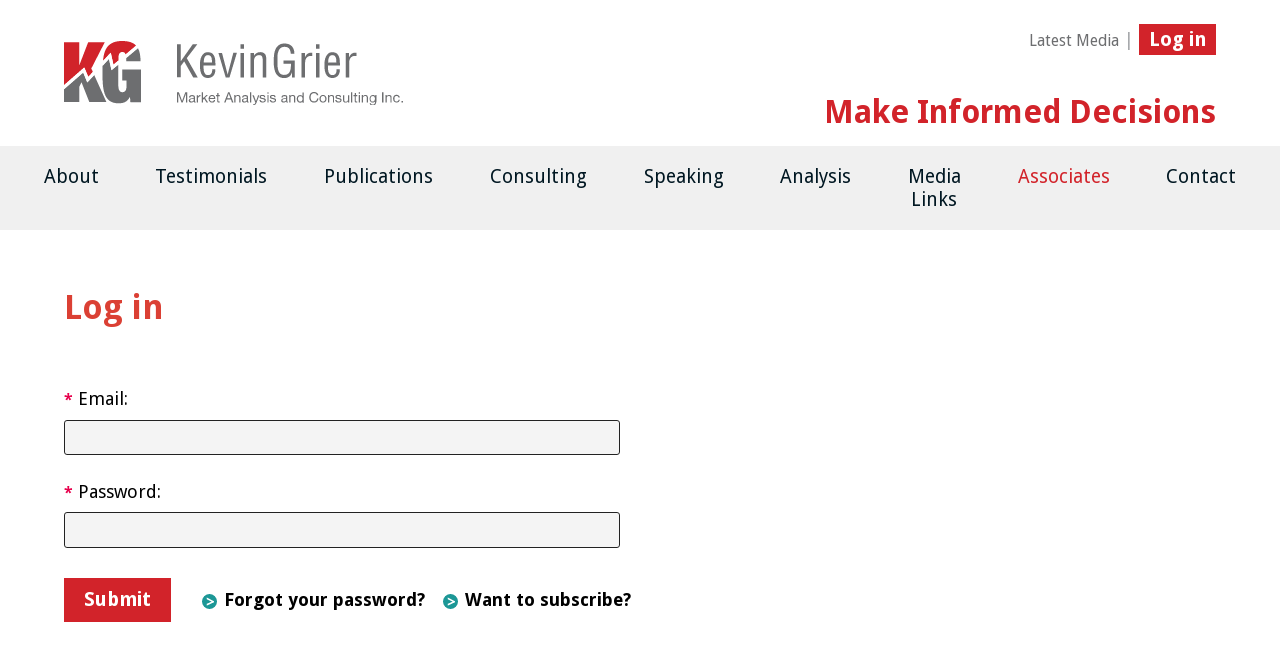

--- FILE ---
content_type: text/html; charset=utf-8
request_url: https://www.kevingrier.com/login.aspx?ReturnUrl=/associates
body_size: 19339
content:


<!DOCTYPE html>
<html lang="en">
<head><meta charset="utf-8" /><meta http-equiv="X-UA-Compatible" content="IE=edge" /><meta name="viewport" content="width=device-width, initial-scale=1.0" /><link href="//fonts.googleapis.com/css?family=Droid+Sans:400,700|Droid+Serif:400,700" rel="stylesheet" type="text/css" /><link rel="preconnect" href="https://fonts.googleapis.com" /><link rel="preconnect" href="https://fonts.gstatic.com" crossorigin="" /><link href="https://fonts.googleapis.com/css2?family=Roboto:wght@100;300;400;500;700;900&amp;display=swap" rel="stylesheet" /><link href="Layout/CSS/styles.css?v=2.2" rel="stylesheet" type="text/css" /><link href="Layout/CSS/print.css" rel="stylesheet" type="text/css" media="print" /><link rel="apple-touch-icon" sizes="180x180" href="/images/favicons/apple-touch-icon.png" /><link rel="icon" type="image/png" sizes="48x48" href="/images/favicons/favicon-48x48.png" /><link rel="icon" type="image/png" sizes="32x32" href="/images/favicons/favicon-32x32.png" /><link rel="icon" type="image/png" sizes="16x16" href="/images/favicons/favicon-16x16.png" /><link rel="manifest" href="/images/favicons/manifest.json" /><link rel="mask-icon" href="/images/favicons/safari-pinned-tab.svg" color="#db4034" /><link rel="shortcut icon" href="/images/favicons/favicon.ico" /><meta name="msapplication-config" content="/images/favicons/browserconfig.xml" /><meta name="theme-color" content="#ffffff" />
	
	<!--[if lt IE 9]>
        <script type="text/javascript" src="/layout/js/html5shiv-printshiv.js"></script> 
        <script type="text/javascript" src="/layout/js/respond.min.js"></script>  
    <![endif]-->

	<script type="text/javascript" src="/layout/js/jquery-3.1.1.min.js"></script> 
<title>

</title></head>
<body class="BodyStyle Preload">
    <form method="post" action="./login.aspx?ReturnUrl=%2fassociates" onsubmit="javascript:return WebForm_OnSubmit();" id="form1">
<div class="aspNetHidden">
<input type="hidden" name="__EVENTTARGET" id="__EVENTTARGET" value="" />
<input type="hidden" name="__EVENTARGUMENT" id="__EVENTARGUMENT" value="" />
<input type="hidden" name="__VIEWSTATE" id="__VIEWSTATE" value="/[base64]/[base64]/H1Pn4vQNzeL2jqMsbwTZ38PeVuyguWTSCJdOZmfZI" />
</div>

<script type="text/javascript">
//<![CDATA[
var theForm = document.forms['form1'];
if (!theForm) {
    theForm = document.form1;
}
function __doPostBack(eventTarget, eventArgument) {
    if (!theForm.onsubmit || (theForm.onsubmit() != false)) {
        theForm.__EVENTTARGET.value = eventTarget;
        theForm.__EVENTARGUMENT.value = eventArgument;
        theForm.submit();
    }
}
//]]>
</script>


<script src="/WebResource.axd?d=7I3HOYV_lP-sB06_hebpyZXDWhfUwLt7OiYmY3Wxcjqc28WJJ_4ad5PsZ2-E71H477BnJI45-FZnz_ERMKG5nzGMOSKzUg5fp_Dnu677TqQ1&amp;t=638901392248157332" type="text/javascript"></script>


<script src="/WebResource.axd?d=tQz5c5JlNVwDcJCvQvULSxroBUG9ua2vCw_0w6LC0pxTKcZ3Q9sdbhPZ7IIO2Rl7O9cVGCX3e2vDu916Ezc1TivKhI9DZDNGq-lzjpFS8141&amp;t=638901392248157332" type="text/javascript"></script>
<script type="text/javascript">
//<![CDATA[
function WebForm_OnSubmit() {
if (typeof(ValidatorOnSubmit) == "function" && ValidatorOnSubmit() == false) return false;
return true;
}
//]]>
</script>

<div class="aspNetHidden">

	<input type="hidden" name="__VIEWSTATEGENERATOR" id="__VIEWSTATEGENERATOR" value="C2EE9ABB" />
	<input type="hidden" name="__EVENTVALIDATION" id="__EVENTVALIDATION" value="/wEdAAQU3rUbJRl49d52iEwYI6G74vb3afqqxDf5PMjEbAlIftGCUD2NlkRgWJlIhNZBjM8skzcW9KL00mHm8roPYaUcrbS+e8u/t9el8uhC7654hqHQeWRqYqwmuA8oYNyTSFw=" />
</div>
	    <img id="Image_PrintLogo" class="PrintHeader" alt="" src="images/logo-alt.svg" style="width:341px;" />
	    <a class="SkipLink" href="#MainContent">Skip to Content</a>
	
	    <header> 
		    <div class="Wrapper CF">
			    <div class="TopLinks CF">
                    <a id="HyperLink_Media" class="Last" href="default.aspx#kginthemedia">Latest Media</a> | 				
					<a id="HyperLink_Login" class="Button" href="login.aspx?ReturnUrl=/login.aspx?ReturnUrl=/associates">Log in</a>
					
				    <!--| <a class="Last" href="/">Checkout</a>-->
			    </div>

			    <a id="HyperLink_Logo" href="default.aspx"><img id="ImageLogo" class="Logo" alt="Kevin Grier Market Analysis and Consulting" src="images/logo.svg" /></a>
			    <p class="Tagline">Make Informed Decisions</p>
		    </div>	
		
		    <a class="MenuTrigger"></a>
		    <nav class="Nav">
			    <div class="Wrapper CF">
				    <ul>
					    <li><a id="HyperLink_Home" href="default.aspx">Home</a></li>
                        <li><a id="Repeater_Menu_HyperLink_MenuItem_0" href="/about">About</a></li><li><a id="Repeater_Menu_HyperLink_MenuItem_1" href="/testimonials">Testimonials</a></li><li><a id="Repeater_Menu_HyperLink_MenuItem_2" href="/publications">Publications</a></li><li><a id="Repeater_Menu_HyperLink_MenuItem_3" href="/consulting">Consulting</a></li><li><a id="Repeater_Menu_HyperLink_MenuItem_4" href="/speaking">Speaking</a></li><li><a id="Repeater_Menu_HyperLink_MenuItem_5" href="/analysis">Analysis</a></li><li><a id="Repeater_Menu_HyperLink_MenuItem_6" href="/media-links">Media Links</a></li><li><a id="Repeater_Menu_HyperLink_MenuItem_7" class="Active" href="/associates">Associates</a></li><li><a id="Repeater_Menu_HyperLink_MenuItem_8" href="/contact">Contact</a></li>
				    </ul>
			    </div>
	        </nav>	
	    </header>

	    <main role="main" id="MainContent" tabindex="-1">
	    	<div class="FadeIn">
		    	
	<article>
		<section class="Section">
			<div class="Wrapper CF">
				
	<h1>Log in</h1>
<div class="CF">
		<div class="Col-1-2">
			<label for="ContentPlaceHolder_Content_ContentPlaceHolder_Content_TextBox_Email"><span class="Required">*</span> Email:</label>
			<input name="ctl00$ctl00$ContentPlaceHolder_Content$ContentPlaceHolder_Content$TextBox_Email" type="text" id="ContentPlaceHolder_Content_ContentPlaceHolder_Content_TextBox_Email" />
			<span id="ContentPlaceHolder_Content_ContentPlaceHolder_Content_RequiredFieldValidator_Email" class="Error" style="display:none;">Please enter your email.<br /></span>
			
			<label for="ContentPlaceHolder_Content_ContentPlaceHolder_Content_TextBox_Password"><span class="Required">*</span> Password:</label>
			<input name="ctl00$ctl00$ContentPlaceHolder_Content$ContentPlaceHolder_Content$TextBox_Password" type="password" id="ContentPlaceHolder_Content_ContentPlaceHolder_Content_TextBox_Password" />
			<span id="ContentPlaceHolder_Content_ContentPlaceHolder_Content_RequiredFieldValidator_Password" class="Error" style="display:none;">Please enter your password.<br /></span>
    </div>
	</div>
    <span id="ContentPlaceHolder_Content_ContentPlaceHolder_Content_CustomValidator_Error" class="Error" style="visibility:hidden;"></span>

	<input type="submit" name="ctl00$ctl00$ContentPlaceHolder_Content$ContentPlaceHolder_Content$Button_Submit" value="Submit" onclick="javascript:WebForm_DoPostBackWithOptions(new WebForm_PostBackOptions(&quot;ctl00$ctl00$ContentPlaceHolder_Content$ContentPlaceHolder_Content$Button_Submit&quot;, &quot;&quot;, true, &quot;&quot;, &quot;&quot;, false, false))" id="ContentPlaceHolder_Content_ContentPlaceHolder_Content_Button_Submit" class="Button" />  
	<p class="InlineBlock ForgotPassword"><a href="forgot-password.aspx" class="More">Forgot your password?</a><a href="publications.aspx" class="More">Want to subscribe?</a></p>

			</div>
		</section>
		<section class="Section LightGrey">
			<div class="Wrapper CF">
				
<div class="Callouts">
	<div class="Wrapper CF">
        
                <div class="Col-1-3">
			        <a id="ContentPlaceHolder_Content_Laout_CalloutList_Repeater_Callouts_HyperLink_Callout_0" data-scroll="" href="https://www.kevingrier.com/publications"><div id="ContentPlaceHolder_Content_Laout_CalloutList_Repeater_Callouts_div_Image_0" class="Image" style="background-image:url(&#39;https://www.kevingrier.com/file?id=bc7a4249-fc29-45a7-b7ae-fdaf4068ad48&amp;h=300&amp;w=300&#39;););"></div>
				        <div class="Title">Publications</div>
				        <div class="Description"><p>Kevin Grier Market Analysis and Consulting offers three subscription reports that are focussed the Canadian cattle, hog, and chicken markets.</p></div>
			        </a>
                </div>
            
                <div class="Col-1-3">
			        <a id="ContentPlaceHolder_Content_Laout_CalloutList_Repeater_Callouts_HyperLink_Callout_1" data-scroll="" href="https://www.kevingrier.com/consulting"><div id="ContentPlaceHolder_Content_Laout_CalloutList_Repeater_Callouts_div_Image_1" class="Image" style="background-image:url(&#39;https://www.kevingrier.com/file?id=6b10bae3-58d9-4499-8b75-cc3250fb55d1&amp;h=300&amp;w=300&#39;););"></div>
				        <div class="Title">Consulting</div>
				        <div class="Description"><p>Kevin Grier Market Analysis and Consulting works with your firm or organization to help you make informed decisions.</p></div>
			        </a>
                </div>
            
                <div class="Col-1-3">
			        <a id="ContentPlaceHolder_Content_Laout_CalloutList_Repeater_Callouts_HyperLink_Callout_2" data-scroll="" href="https://www.kevingrier.com/speaking"><div id="ContentPlaceHolder_Content_Laout_CalloutList_Repeater_Callouts_div_Image_2" class="Image" style="background-image:url(&#39;https://www.kevingrier.com/file?id=cd609cbc-d01c-4e64-ac49-61a6725ea27b&amp;h=300&amp;w=300&#39;););"></div>
				        <div class="Title">Speaking</div>
				        <div class="Description"><p>Kevin has built a reputation across Canada and internationally for being a provocative, well informed, entertaining and independent public speaker offering a unique voice on industry issues and trends.</p></div>
			        </a>
                </div>
            
	</div>	
</div>

			</div>
		</section>
	</article>

		    </div>		 
	    </main>

	    <footer>
		    <div class="Wrapper CF">
	    	    <div class="Col-1-2">
	    		    <p class="FooterLinks">
	    			    <img class="FooterLogo" src="/images/kg-logo.svg" />
					    <a href="/">Home</a> | <a href="/terms">Terms</a> | <a href="/contact">Contact</a>
				    </p>
	            </div>
	            <div class="Col-1-2 Last">
	        	    <blockquote>
                        <p>I have known Kevin for over 15 years, and his depth of insight within the meat complex continues to stand out. He has an exceptional ability to ground every outlook in core fundamentals&mdash;trade flows, supply dynamics, production cycles, and pricing relationships&mdash;while explaining how each factor interacts in a constantly shifting environment. Their work is consistently thorough, never surface-level, and always backed by detailed understanding of Chicken market.&nbsp; What sets Kevin apart is the longevity of his experience: he has seen multiple market cycles, structural changes, and policy shifts, and it shows in the clarity of his perspectives. Whether assessing risk, identifying emerging trends, or translating complex data into actionable conclusions, his analysis remains a trusted compass for anyone navigating the meat industry. His expertise and especially his credibility within the market is truly well earned!</p>

                        <p class="Source">-Jamie Falcao.  VP New Bus, Strategic Sourcing and Industry, Reuven International</p>
	        	    </blockquote>
	            </div>
	        </div>
	        <div class="SubFooter">
	    	    <div class="Wrapper CF">
		    	    <p class="Copyright">© 2026 - Kevin Grier Market Analysis and Consulting Inc.</p>
		            
		        </div>
	        </div>
	    </footer>
	
    
<script type="text/javascript">
//<![CDATA[
var Page_Validators =  new Array(document.getElementById("ContentPlaceHolder_Content_ContentPlaceHolder_Content_RequiredFieldValidator_Email"), document.getElementById("ContentPlaceHolder_Content_ContentPlaceHolder_Content_RequiredFieldValidator_Password"), document.getElementById("ContentPlaceHolder_Content_ContentPlaceHolder_Content_CustomValidator_Error"));
//]]>
</script>

<script type="text/javascript">
//<![CDATA[
var ContentPlaceHolder_Content_ContentPlaceHolder_Content_RequiredFieldValidator_Email = document.all ? document.all["ContentPlaceHolder_Content_ContentPlaceHolder_Content_RequiredFieldValidator_Email"] : document.getElementById("ContentPlaceHolder_Content_ContentPlaceHolder_Content_RequiredFieldValidator_Email");
ContentPlaceHolder_Content_ContentPlaceHolder_Content_RequiredFieldValidator_Email.controltovalidate = "ContentPlaceHolder_Content_ContentPlaceHolder_Content_TextBox_Email";
ContentPlaceHolder_Content_ContentPlaceHolder_Content_RequiredFieldValidator_Email.errormessage = "Please enter your email.<br />";
ContentPlaceHolder_Content_ContentPlaceHolder_Content_RequiredFieldValidator_Email.display = "Dynamic";
ContentPlaceHolder_Content_ContentPlaceHolder_Content_RequiredFieldValidator_Email.evaluationfunction = "RequiredFieldValidatorEvaluateIsValid";
ContentPlaceHolder_Content_ContentPlaceHolder_Content_RequiredFieldValidator_Email.initialvalue = "";
var ContentPlaceHolder_Content_ContentPlaceHolder_Content_RequiredFieldValidator_Password = document.all ? document.all["ContentPlaceHolder_Content_ContentPlaceHolder_Content_RequiredFieldValidator_Password"] : document.getElementById("ContentPlaceHolder_Content_ContentPlaceHolder_Content_RequiredFieldValidator_Password");
ContentPlaceHolder_Content_ContentPlaceHolder_Content_RequiredFieldValidator_Password.controltovalidate = "ContentPlaceHolder_Content_ContentPlaceHolder_Content_TextBox_Password";
ContentPlaceHolder_Content_ContentPlaceHolder_Content_RequiredFieldValidator_Password.errormessage = "Please enter your password.<br />";
ContentPlaceHolder_Content_ContentPlaceHolder_Content_RequiredFieldValidator_Password.display = "Dynamic";
ContentPlaceHolder_Content_ContentPlaceHolder_Content_RequiredFieldValidator_Password.evaluationfunction = "RequiredFieldValidatorEvaluateIsValid";
ContentPlaceHolder_Content_ContentPlaceHolder_Content_RequiredFieldValidator_Password.initialvalue = "";
var ContentPlaceHolder_Content_ContentPlaceHolder_Content_CustomValidator_Error = document.all ? document.all["ContentPlaceHolder_Content_ContentPlaceHolder_Content_CustomValidator_Error"] : document.getElementById("ContentPlaceHolder_Content_ContentPlaceHolder_Content_CustomValidator_Error");
ContentPlaceHolder_Content_ContentPlaceHolder_Content_CustomValidator_Error.evaluationfunction = "CustomValidatorEvaluateIsValid";
//]]>
</script>


<script type="text/javascript">
//<![CDATA[

var Page_ValidationActive = false;
if (typeof(ValidatorOnLoad) == "function") {
    ValidatorOnLoad();
}

function ValidatorOnSubmit() {
    if (Page_ValidationActive) {
        return ValidatorCommonOnSubmit();
    }
    else {
        return true;
    }
}
        //]]>
</script>
</form>
	
	<!-- Javascript -->		
	<script type="text/javascript" src="/layout/js/stacktable.js"></script>
	<script type="text/javascript" src="/layout/js/jquery.matchHeight-min.js"></script> 
	<script type="text/javascript" src="/layout/js/ScrollTrigger.min.js"></script>
	<script type="text/javascript" src="/layout/js/scripts.js"></script> 

	
	
    

	<script>
	  (function(i,s,o,g,r,a,m){i['GoogleAnalyticsObject']=r;i[r]=i[r]||function(){
	  (i[r].q=i[r].q||[]).push(arguments)},i[r].l=1*new Date();a=s.createElement(o),
	  m=s.getElementsByTagName(o)[0];a.async=1;a.src=g;m.parentNode.insertBefore(a,m)
	  })(window,document,'script','//www.google-analytics.com/analytics.js','ga');

	  ga('create', 'UA-64447401-1', 'auto');
	  ga('send', 'pageview');
	  
	</script>
</body>
</html>

--- FILE ---
content_type: text/css
request_url: https://www.kevingrier.com/Layout/CSS/styles.css?v=2.2
body_size: 31708
content:
/*ALL EM CONVERSIONS BASED ON 16PX*/


/* =============================================================================================
	BASE STYLES AND LAYOUT
============================================================================================= */

/* ------------------------------------------------------------------------ Base Styles */

*, *:before, *:after { box-sizing: border-box; }

article, aside, figure, footer, header, hgroup, menu, nav, section, main { display: block; }
 
html {
    font-size: 100%; 
    overflow-y: scroll;
    -webkit-tap-highlight-color: rgba(0,0,0,0); 
    -webkit-text-size-adjust: 100%; 
    -ms-text-size-adjust: 100%; 
	}
	
body {
	margin: 0;
	min-height: 100%;
	font-family: 'Roboto', sans-serif; 
	color: #000000;
	font-size: 18px;
	line-height: 1.8;
	} 
	.BodyStyle { } /* use this class to set body background colour so that it does not interfere with the WYSIWYG editor */
	
	.Preload * {
		-webkit-transition: none !important;
		-moz-transition: none !important;
		-ms-transition: none !important;
		-o-transition: none !important;
		}
	
	
p, ol, ul, li, table { margin:0; padding: 0 0 1em; }

	p, li {
		-webkit-hyphens: auto;
		-o-hyphens: auto;
		-ms-hyphens: auto;
		hyphens: auto;
		}

h1, h2, h3 { 
	font-family: 'Droid Sans', Arial, Helvetica, sans-serif;
	font-weight: 700; 
	margin:0;
	line-height:1.4;
	text-rendering: optimizeLegibility;
	}	

h1 {
	font-size: 1.5em;
	color: #db4034;
	/*padding-bottom: 0.571em;*/
	padding-bottom: 0.95em;	
	font-weight: 700;
	}
	h1 img {
		display: inline-block;
		margin-right: 0.5em;
		vertical-align: -34%;
		}
	
h2 { 
	font-size: 1.4em;
	color: #001722;
	padding: 0.625em 0;
	}
		
h3 { 
	font-size: 1.25em; /*20px*/
	color: #001722;
	padding: 0.750em 0;
	}	
	
	h1 + h2, h1 + h3, h2 + h3  { padding-top: 0 }		


.Heading {
	font-size: 1.25em;
	color: #6d6e70;
	font-family: 'Droid Sans', Arial, Helvetica, sans-serif;
	font-weight: 700; 
	margin:0;
}


.SubHeading {
	font-size: 1.1em;
	color: #1C9796;
	font-weight: 700; 
	margin:0;
}

ul { 
	list-style: square; 
	list-style-position: outside;
	padding-left: 1em;
	}
	ul li {	
	    padding-bottom: 0.75em;
		}
	
ol { 
	list-style-position: outside;
	padding-left: 1.5em;
	}
	
	ul ol li {
		background-image: none; 
		padding-left:0;
		}

	li ul, li ol { margin: 0.625em 0 -.5em 0; }
	
	li:last-child {padding-bottom:0; }
		li.Last {padding-bottom:0; }

b, strong, th  { font-weight: bold;}

a {
	color: #1C9796;
	text-decoration: none;
	}
	
	a:hover {
		text-decoration:none;
		outline: 0;
		}
		
	a {
		-webkit-transition: color 0.5s;
		transition: color 0.5s;
		}
		
	a img {
		-webkit-transition: opacity 0.5s;
		transition: opacity 0.5s;
		}
	
	ul.MediaList {}

	ul.MediaList li {
		padding: 0 0 1.5rem 1rem;
		background: url(../../images/media-icon.svg) no-repeat;
		background-size: 30px 29px;
		padding-left: 2.5em;
		list-style: none;
		background-position: top left;
	}

	ul.MediaList a {
		color: #1C9796;
		display: block;
	}
		
.More {
	/*display: block;*/
	text-decoration:none;
	font: 500 1em/1.3 'Droid Sans', Arial, Helvetica, sans-serif;
	position: relative;
	/*margin-left: 1.5em;*/
	color :#000;
	font-weight: 700;
	}
	.More:before {
		content: '';
		/*position: absolute;*/
		display: inline-block;
		background: url(../../images/more.svg) no-repeat;
		background-size: 15px auto;
		margin-right: 0.4em;
		vertical-align: middle;
		/*top: 2px;*/
		/*left: -1.25em;*/
		width: 15px;
		height: 15px;
		}
		
	.More:hover { color: #d70733; }

	.More + .More {margin-left: 1em;}

	
.Button {
	color: #fff;
	font-weight: bold;
	text-decoration:none;
	text-align:center;
	font-size: 1.1em;
	line-height:1.3;
	display:inline-block;
	zoom: 1;
	display:inline;	
	border:none;
	background: #d2232a;
	height: auto;
	width:auto;
	margin: 0.75em 0 1.25em 0;
	padding: 0.5em 1em;
	border-radius: 0; 
	cursor: pointer;
	-webkit-appearance: none;
	
	-webkit-transition: background 0.5s;
	transition: background 0.5s;
	}
	
	.Button:hover, .Button:focus  { background: #1C9796; outline: none; }

	.SecondaryButton {background-color: #d1242b;}
		.SecondaryButton:hover, .SecondaryButton:focus {background-color: #c51f26;}

	.Button.Small {
		font-size: 0.9em;
		background: rgb(153, 153, 153);}		

.ReportLink {
	margin: 0 0.25em;
    background: #f0f0f0;
    padding: 0.25em 0.85em;
    border-radius: 100%;
    background-repeat: no-repeat;
    background-position: center center;
    border: 0;
    cursor: pointer;
    background-size: 1.15em 1em;
	
}

.ReportLink.Text {
	font-size: 0.75em;
	font-style: italic;
	text-decoration: underline;
	background: none;
	padding: 0;
}

.ReportLink.Eye { background-image: url("../../Images/eye-icon.svg")}
.ReportLink.PDF { background-image: url("../../Images/document-icon.svg") }

img {
	 border: 0; 
	 max-width:100%;
    -ms-interpolation-mode: bicubic; 
	}
	/*img[style] { width: 100%!important; height: auto!important; }*/

figure {
	/*width: 100%; */
	margin: .5em auto .5em auto;
	padding: 1em;
	background: rgb(236, 236, 236);
	}
	
	figure img { 
		width: 100%;
		margin-bottom: .5em; 
		}
	
	figcaption { 
		color: #001722;
		text-align: center;
		padding:0 0 .5em 0;
		font-style: italic;
		}


hr { 
	border:none;
	background: #001722;
	height:0.063em;
	margin: 2em  auto;
	}	
	hr + h2, hr + h3 { padding-top: 0.375em; }
	
sub, sup {
    font-size: 75%;
    line-height: 0;
    position: relative;
    vertical-align: baseline;
	}
	sup { top: -0.5em; }
	sub { bottom: -0.25em; }
	
.NoWrap { white-space:nowrap; }

.Note {
	font-size: 0.875em;
	font-style:italic; 
	}	
	
.FlexibleIframe {
	position: relative;
	margin: 1em 0 1.5em 0;
    padding-bottom: 56.25%;
    padding-top: 30px; 
	height: 0; 
	overflow: hidden;
	}
	.FlexibleIframe iframe,
	.FlexibleIframe object,
	.FlexibleIframe embed {
		position: absolute;
		top: 0;
		left: 0;
		width: 100%;
		height: 100%;
		}
		
.Map { border: 2px solid #ccc; }
	
.SkipLink { 
	position:absolute; 
	left:-10000px; 
	top:auto; 
	width:1px; 
	height:1px; 
	overflow:hidden;
	background: #075c96;
	color: #fff;
	font-size: 0.875em;
	text-decoration:none;
	z-index: 100;
	} 
 
	.SkipLink:focus { 
		left:0;
		outline: none; 
		padding:0.375em 0.625em; 
		width:auto; 
		height:auto; 
		} 

blockquote {
	margin: 0 0 2em 0;
	/*padding: 2em 0 0 2.5em;*/
	padding: 2.25em 2em 2em 3.5em;
	font-family: 'Droid Serif', Times New Roman, serif;
	color: #000;
	background: rgb(230, 240, 239) url(../../images/quote.svg) no-repeat 0.95em 0.85em;
	background-size: 28px auto;
	border-radius: 5px;
	-webkit-border-radius: 5px;
	-moz-border-radius: 5px;
	/*border: 1px solid #000;*/
	}
	blockquote .Source {
		font-size: 0.93em;
		text-align: right;
		padding: 0;
		color: #a7a9ac;
		}
	blockquote p {
		padding: 0 0 0.5em 0;
		}

.AlignCenter {text-align: center;}

.CenterImage {
	display: block;
	margin: 0 auto;
	}

.PT1 {padding-top: 1em;}	
.PT2 {padding-top: 2em;}	
.PB1 {padding-bottom: 1em;}	
.PB2 {padding-bottom: 2em;}	
.NoPadding {padding: 0;}

.MT1 {margin-top: 1em;}
.MT2 {margin-top: 2em;}
.MT3 {margin-top: 3em;}
.MT4 {margin-top: 4em;}
.MB1 {margin-bottom: 1em;}
.MB2 {margin-bottom: 2em;}
.MB3 {margin-bottom: 3em;}

.NoFlow {
	overflow: hidden;
	width: auto;
	}

.InlineBlock {display: inline-block;}	

[data-scroll] {
	-webkit-transition: all 0.5s ease-in-out;
	transition: all 0.5s ease-in-out;
	}

.isVisible {
	opacity: 1;
	}

.isHidden {
	opacity: 0;
	}

.FadeIn {
	animation: fadein 0.5s ease-in-out forwards;
	-webkit-animation: fadein 0.5s ease-in-out forwards;
	}		


@-webkit-keyframes fadein {
	from {opacity: 0}
	to {opacity: 1}
}


@keyframes fadein {
	from {opacity: 0}
	to {opacity: 1}
}		


			
@media all and (min-width: 40em) {	
		
	img.ImageFloatLeft {
		float: left;
		margin: .375em 1.5em 1em 0;
		width:50%;
		}
		
	img.ImageFloatRight,
	figure.ImageFloatRight {
		float: right;
		margin: .375em 0 1.5em 1.5em;
		width:50%;
		}

	img.ImageFloatRight.SmallImage {width: 30%;}	

		figure.ImageFloatRight {margin-bottom: 1em;}	

	blockquote {
		float: left;
		width: 48%;
		margin-right: 2%;
		}

	.FR {float: right;}		
	
}
		
@media all and (min-width: 60em) {	

	h1 {font-size: 1.875em; /*30px*/}

	h2 {font-size: 1.5em; /*24px*/}

	h1 img {
		display: block;
    	margin: 0 auto 0.5em auto;
    	width: 2em;
		}

	a {
		-webkit-transition: all 0.5s;
		transition: all 0.5s;
		}
		
	a img {
		-webkit-transition: opacity 0.5s;
		transition: opacity 0.5s;
		}	

}	


		
/* ---- Clearfix hack: http://nicolasgallagher.com/micro-clearfix-hack/ */

.CF:before, .CF:after { 
	content: ""; 
	display: table; 
	}
	.CF:after { clear: both; }
	.CF { *zoom: 1;}
	
.Clear { clear: both; }  


/* ------------------------------------------------------------------------ Layout */

.Wrapper {
	max-width:85em;
	width: 90%;
	margin:0 auto;
	}

.WideWrapper {
	max-width: 110em;
	}

.DisplayFlex {
	display: flex;
	flex-wrap: wrap;
}

.Flex-33, .Flex-67 {
	 -ms-flex: 0 0 100%;
    flex: 0 0 100%;
    max-width: 100%;
}

.ML-Auto {
	margin-left: auto;
}
	
.MR-Auto {
	margin-right: auto;
}

.PositionRelative {
	position: relative;
}

@media all and (min-width: 40em) {		

[class*='Col-'] { 
	margin-right: 3.5%;
	float:left; 
	}
	[class*='Col-']:last-child { margin-right: 0; }
		[class*='Col-'].Last { margin-right: 0; }
		
	[class*='Col-'].FloatRight {float:right; }

	.Col-1-3 { width:31%; }	
			
	.Col-2-3 { width:65.5%; }	
				
	.Col-1-2, .Col-1-4 { width:48.25%;}
	
	.Col-3-4 { width:74.125%; }	

	.Col-1-5 {width: 17.2%;}	
	
	.Col-1-6 { width:16.08%; }		

	.Col-5-6 { width:80.42%; }		
			
}	

@media all and (min-width: 60em) {		
			
	.Col-1-4 { width:22.375%; }
		
	.Flex-33 {
		 -ms-flex: 0 0 33.333333%;
		flex: 0 0 33.333333%;
		max-width: 33.333333%;
	}

	.Flex-67 {
		 -ms-flex: 0 0 66.666667%;
		flex: 0 0 66.666667%;
		max-width: 66.666667%;
	}
}

/* =============================================================================================
	HEADER
============================================================================================= */

.PrintHeader { display:none; }

header {
	background: #FFF;
	}
	
	.Logo { 
		margin: 0.5em auto 1em auto;
		display:block;
		width: 250px;
		}
		.Logo:hover { opacity: 0.75; filter:alpha(opacity=75); }	


	.Tagline {
		color: #d2232a;
		font-weight:  700;
		padding: 0 0 1em 0;
		font-size: 1.2em;
		text-align: center;
		font-family: 'Droid Sans', Arial, Helvetica, sans-serif;
		}

@media all and (min-width: 50em) {		
	.Logo {
		float:left;
		margin: 2.25em 0;
		width: 339px;
		}	

	.Tagline {
		clear: right;
		float: right;
		padding: 0;
		font-size: 1.771875em;
		text-align: right;
		}
}	

	
		
/* ------------------------------------------------------------------------ TopLinks */

.TopLinks { 
	text-align: right;
	margin-bottom:1.5em;
	color: #a7a9ac;
	font-family: 'Droid Sans', Arial, Helvetica, sans-serif;
	border-bottom: 2px solid #ddd;
	}
		
	.TopLinks a { 
		color: #6D6E70;
		text-decoration:none;
		font-size:0.875em;
		line-height: 1.6;
		padding: 0 0.5em;
		/*margin:0 1em;	*/
		display: inline-block;	
		}
		.TopLinks a.Last {padding-right: 0;}

		.TopLinks a:hover { text-decoration:underline; }	

		.TopLinks a.Button {
			color: #FFF;
		}

@media all and (min-width: 50em) {
	
	.TopLinks { 
		float: right;
		margin: 0.5em 0 0 0;
		margin-bottom:.5em;
		border-bottom: 0;
		}
		.TopLinks a.Button {
			font-size: 1.1em;
			margin-bottom: 1em;
			}
			
}


/* ------------------------------------------------------------------------ Nav */


.Nav {
	display: none;
	background: #f0f0f0;
	}

	.Nav ul,
	.Nav li {
		margin: 0;
		padding: 0;
		list-style: none;
		background: none;
		}
		.Nav li {
			text-align: center;
			}
			.Nav li:first-of-type {display: none;}

			.Nav a {
				display: block;
				color: #001722 ;
				font: 1.0625em "Droid Sans", Helvetica, Arial, sans-serif;
				padding: 0.75em 0;
				text-decoration: none;
				}
				.Nav a:hover,
				.Nav a.Active {
					color: #d2232a;
				}

.MenuTrigger {
	position: absolute;
	z-index: 2;
	left: 1em;
	top: 1em;
	display: inline-block;
	width: 1.6em;
	height: 1.2em;
	background: url(../../images/menu-trigger.svg) no-repeat;
	background-size: 25px auto;
	cursor: pointer;
	transition: background-position 0.3s ease-in-out;
	-webkit-transition: background-position 0.3s ease-in-out;
	}
	.MenuTrigger.Close {background-position: bottom left;}						


@media all and (min-width: 60em) {	

	.Nav {display: block;}

		.Nav ul {
			display: -webkit-box;
			display: -ms-flexbox;
			display: flex;
			-webkit-box-pack: center;
			    -ms-flex-pack: center;
			        justify-content: center;
			}

		.Nav li {
			display: inline-block;
			float: left;
			margin-right: 1.3em;
			}
			.Nav li.Last,
			.Nav li:last-child {
				margin-right: 0;
				}

			.Nav a {padding: 1em 0;}	

	.MenuTrigger {display: none;}			


}

@media all and (min-width: 68em) {

	.Nav li {
		margin-right: 2.16em;
		}
}

@media all and (min-width: 80em) {	

	.Nav li {
		margin-right: 3.15em;
		}
}


/* =============================================================================================
	MAIN CONTENT AREA
============================================================================================= */

/* ------------------------------------------------------------------------ Layout */

main {}
	main:focus { outline: none; }

	section.Section {padding: 2em 0;}	

	section.LightGrey {
		background: #f0f0f0;
	}
		
@media all and (min-width: 40em) {			
	
	section.Section {
		padding: 3em 0;
		}
			
}	

/* ------------------------------------------------------------------------ InfoBox Modules */

/* ------------------------------------------------- Base Styles */

.InfoBox {	
	background: #eee;
	margin:.5em 0 2em 0;
	}	
	.InfoBox.Padded, .InfoBox .Padded { padding: 1.25em 2em .75em 2em; } /*If extra padding is needed*/
	
	.InfoBox > h2:first-child, .InfoBox > h3:first-child { padding-top: 0; }
		
	.Grey .InfoBox { background: #f8f8f8; }

.InfoBox.Note {
	border-left: solid 5px #d2232a;
}
	
	
/* ------------------------------------------------- Title Module  */	

.InfoBox h3.Header { 
	padding: 0;
	text-align: center;
	/*color: #fff;		*/
	background: #1c9796;
	}				
	.InfoBox h3.Header.NoLink { padding:.375em .625em; } /* If the title has no link in it */
			
@media all and (min-width: 40em) {	

	.InfoBox h3.Header.NoLink { padding:.25em .625em; }
		
}

/* ------------------------------------------------- Accordions Module */

.Accordion { 
	margin: 0;
	padding:0;
	overflow:hidden;	
	list-style: none; 
	}		
	.Accordion dt { 
		margin:0; 
		padding: 0;
		border-bottom:1px solid #fff;
		position:relative;			
		}
			
		.Accordion dt a {  		
			display: block;
			width: 100%;
			padding: .5em 1.5em .5em 3.125em;
			font-weight: normal;
			text-decoration:none;
			font-size: 1.125em;
			color: #1C9796;
			background-color: #F0F0F0;
			background-image: url(../../images/arrow-right-grey.svg);
			background-repeat: no-repeat;
			background-position: 1.5em 0.95em;
			background-size: 0.5em auto;
			
			-webkit-transition: background-color 0.5s;
				transition: background-color 0.5s;
			}
			.Accordion dt a:hover { 
				background-color: #f8f8f8; 
				text-decoration:underline; 
				}
				
				.Accordion dt.Active a { 
					color: #fff;
					font-weight:bold;
					background-color: #0076ac;
					background-image: url(../../images/arrow-down-white.svg);
					background-position: 1.5em 1.15em;
					background-size: auto 0.5em;
					}
					.Accordion dt.Active a:focus { outline: none; } 
				
.Accordion dd {		
	margin: 0 ;
	padding:  1em 1.5em .75em 1.5em ;
	display: block;
	border-bottom:1px solid #fff;
	background: #f8f8f8;
	}

/* ------------------------------------------------------------------------ Banner */

	.Banner {
		color: #FFF;
		background: #1a2e38;
		background: -webkit-gradient(linear, left top, left bottom, color-stop(0%,#1a2e38), color-stop(100%,#00151f));
		background: -webkit-linear-gradient(top,  #1a2e38 0%,#00151f 100%);
		background: linear-gradient(to bottom,  #1a2e38 0%,#00151f 100%);
		filter: progid:DXImageTransform.Microsoft.gradient( startColorstr='#1a2e38', endColorstr='#00151f',GradientType=0 );
		}

		.Banner,
		.Banner:before {height: 100%;}
		
		.BannerOverlay {
			position: absolute;
			width: 100%;
			height: 100%;
			background: rgba(21,42,51,0.7);
			top: 0;
		}		

		.Banner:before {
			content: "";
			position: absolute;
			width: 100%;
			
			background: url("../../images/home-banner.jpg") no-repeat center center;
			background-size: cover;
			}

		.Banner img {
			display: block;
			}
			.Banner .Initial {
				position: static;
				margin: 0 auto;
				}

		.BannerLogo {
			margin: 1em auto;
			width: 200px;
			filter: drop-shadow( 0 0 5px rgba(0,0,0,0.5) );
			}
		
		.BannerBlock {
			z-index: 1;
			position: relative;
			margin: 0 auto;
			padding: 3rem 3rem;
			transition: all 0.25s;
			bottom: unset;
			left: unset;
			right: unset;
		}

		.BannerBlock .Inside {
			width: 100%;
		}

		.BannerBlock h1 {
			color: #fff;
			font-size: 1.75em;
			padding-bottom: 0.15em;
		}

		.BannerBlock a {
			padding: 0.5em 0.75em;
		}

		.PuzzlePieces,
		.BannerHeading {display: none;}


@media all and (min-width: 60em) {	
	.Banner,
	.Banner:before {height: 31.438em;}

		.BannerBlock {
			position: absolute;
			padding: 0.5rem 1rem;
			bottom: 15%;
			left: 0;
			right: 0;
			color: #fff;
		}
	
		.BannerBlock .Inside {
			width: 60%;
		}
	
		.BannerBlock h1 {
			color: #fff;
			font-size: 2.5em
		}
	
		.BannerBlock a {
			padding: 0.75em 1.15em;
		}
	
		.BannerHeading {
			display: block;
			position: absolute;
			top: 4em;
			left: 0;
			z-index: 50;
			padding-bottom: 0;
			display: inline-block;
		    background: #FFF;
		    transform: skew(-20deg,0);
		    -webkit-transform: skew(-20deg,0);
			}
			.BannerHeading span {
				position: relative;
			    display: block;
			    vertical-align: middle;
			    padding: 0.25em 1em 0.25em 1em;
			    font: 700 2.25em "Droid Serif", Times New Roman, serif;
			    color: #0076ac;
			    transform: skew(20deg,0);
			    -webkit-transform: skew(20deg,0);
				}

		.BannerHeading.Heading1 {
			opacity: 0;
			-webkit-animation: fadeheading 2s ease-in-out 0.5s;
			        animation: fadeheading 2s ease-in-out 0.5s;
			}
		.BannerHeading.Heading2 {
			opacity: 0;
			-webkit-animation: fadeheading 2s ease-in-out 3.5s;
			        animation: fadeheading 2s ease-in-out 3.5s;
			}
		.BannerHeading.Heading3 {
			opacity: 0;
			-webkit-animation: fadeheading 2s ease-in-out 7s;
			        animation: fadeheading 2s ease-in-out 7s;
			}

			

		.BannerLogo {
			position: absolute;
			left: 17em;
			top: 3em;
			opacity: 0;
			-webkit-animation: animatelogo 1.5s ease-in-out 9s forwards;
			animation: animatelogo 1.5s ease-in-out 9s forwards;
			z-index: 51;
			margin: 0 auto;
			width: 400px;
			}
}

@-webkit-keyframes fadeheading {
	0% {opacity: 0;}
	25% {opacity: 1;}
	50% {opacity: 1;}
	75% {opacity: 1;}
	100% {opacity: 0;} 
}

@keyframes fadeheading {
	0% {opacity: 0;}
	25% {opacity: 1;}
	50% {opacity: 1;}
	75% {opacity: 1;}
	100% {opacity: 0;} 
}



@-webkit-keyframes fadepuzzle {
	0% {opacity: 1;}
	100% {opacity: 0;} 
}

@keyframes fadepuzzle {
	0% {opacity: 1;}
	100% {opacity: 0;} 
}


@-webkit-keyframes animatelogo {
	0% {
		opacity: 0;
		-webkit-transform: scale(0.5,0.5);
		        transform: scale(0.5,0.5);
		}
	100% {
		opacity: 1;
		-webkit-transform: scale(1,1);
		        transform: scale(1,1);
		}
}

@keyframes animatelogo {
	0% {
		opacity: 0;
		-webkit-transform: scale(0.5,0.5);
		        transform: scale(0.5,0.5);
		}
	100% {
		opacity: 1;
		-webkit-transform: scale(1,1);
		        transform: scale(1,1);
		}
}

/* ------------------------------------------------------------------------ Home Content */		


@media all and (min-width: 60em) {

	.Lead {
		font-size: 1.125em;
		line-height: 1.8;
		padding-bottom: 1.25em;
		}

}

/* ------------------------------------------------------------------------ Main Callouts */

.Callouts {
	}

	.Callouts .Wrapper {
		max-width: 85em;
		margin: 0 auto;
		}
	
	.Callouts a {
		display: block;
		color: #000;
		margin-bottom: 1em;
		text-decoration: none;
		text-align: center;
		}
		.Callouts a:hover {
			-webkit-transform: scale(0.95,0.95);
			transform: scale(0.95,0.95);
			color: #1C9796;
			}		
		.Callouts .Title {
			font-family: "Droid Serif", Times New Roman, serif;
			font-weight: 700;
			font-size: 1.45em;
			position: relative;
			display: block;
			vertical-align: middle;
			padding: 0.5em 1em;
			color: #001722;
		}

		.Callouts .Image {
			background-repeat: no-repeat;
			background-size: contain;
			background-position: center;
			padding-bottom: 20%;
			width: 100%;
			margin-bottom: 1em;	
		}

		.Callout .Description p:last-child {
			padding-bottom: 0;
		}
						
				
				
@media all and (min-width: 50em) {	

	.Callouts a {
		margin-bottom: 0;
		}
}

@media all and (min-width: 65em) {	
	.Callouts .Title {
		font-size: 1.875em;
		}	
			
}	


/* ------------------------------------------------------------------------ Publications */

.Publications {
	padding: 3em 0;
	}
	.Issue {
		position: relative;
		padding: 0.75em 0.75em 8em 0.75em;
		background: rgb(236, 236, 236);
		text-align: center;
		margin-bottom: 1em;
		font-size: 0.8em;
		}
	.Issue img {
		border: 1px solid rgb(207, 207, 207);
		}	

	.Issue .Price {
		/*display: inline-block;*/
		/*float: right;*/
		text-align: center;
		font-size: 1.1em;
		background: #FFF;
		padding-bottom: 0;
		margin-bottom: 1em;
		/*background: white;*/
		}
		.Issue .Price span {
			font-style: italic;
			font-size: 0.8em;
			color: #5F5F5F;
			}

	.Issue .Options {
		position: absolute;
		bottom: 0;
		left: 0;
		z-index: 6;
		/*border: 1px solid gray;*/
		background: #b8d4d4;
		padding: 1em 0.5em;
		width: 100%;
		max-height: 8em;
		/*text-align: left;*/
		}
		.Issue .Options p {padding-bottom: 0.75em;}
			.Issue .Options p:nth-child(2) {
				padding-bottom: 0;
				font-weight: 700;
				}

		/*.Issue .Options .FormToggle {
			display: block;
			background: #8DBDBD;
			padding: 0.25em;
			border-radius: 5px;
			-webkit-border-radius: 5px;
			-moz-border-radius: 5px;
			}	*/	

	

	.Issue .Subscribed {display: none;}

	.Issue.Disabled {
		position: relative;
		/*pointer-events: none;*/
		}
		.Issue.Disabled .Subscribed,
		.Issue.Disabled .Expired {
			display: block;
			position: absolute;
			top: 0;
			left: 0;
			width: 100%;
			height: 100%;
			z-index: 5;
			color: #FFF;
			text-align: center;
			font: 700 1.5em/1.3 'Droid Sans', Arial, Helvetica, sans-serif;
			padding: 8em 1em 0 1em;
			/*background: rgba(255,255,255,0.75);*/
			background: rgba(26, 194, 194, 0.75);
			}
		.Issue.Disabled .Expired {
			background: rgba(200, 29, 32, 0.8);
			}
			.Issue.Disabled .Subscribed a,
			.Issue.Disabled .Expired a {
				color: #FFF;
				text-decoration: underline;
				}

	.Publications .Col-1-5 {
		float: left;
		width: 48.25%;
		margin-right: 3.5%;
		}
		.Publications .Col-1-5:nth-child(even) {margin-right: 0;}


@media all and (min-width: 40em) {
	.Issue {
		font-size: 1em;
		}

		.Issue .Options.Active:after {
			content: "";
			position: absolute;
			left: 50%;
			top: 100%;
			margin-left: -20px;
			width: 0; 
			height: 0; 
			border-left: 20px solid transparent;
			border-right: 20px solid transparent;
			
			border-top: 20px solid #AACBCB;
			}		
}

@media all and (min-width: 60em) {

	.Publications .Col-1-5 {
		float: left;
		width: 18.4%;
		margin-right: 2%;
		}
		.Publications .Col-1-5:nth-child(even) {margin-right: 2%;}
		.Publications .Col-1-5.Last {margin-right: 0;}


	.Issue {
		margin-bottom: 0;
		}
		.Issue h3 {min-height: 86px;}
}

/* ------------------------------------------------------------------------ Opinion Peices / Links */

.Column {
	/*padding: 0.75em;*/
	/*background: rgb(236, 236, 236);*/
	background: #E4E4E4;
	padding: 1em;
	}	
	.Column ul {
		/*list-style: none;*/
		list-style-position: inside;
		padding-left: 0;
		}
	.Column li {
		padding: 0.5em 1.5em;
		background-color: #f8f8f8;
		}	
	.Column li:nth-child(even) {
		background: #ffffff;
		}
		.Column li a {  margin-left: -0.5em;}

	.Column h3 {
		background: #001722;
		color: #FFF;
		/*padding: 0.5em;*/
		/*margin-bottom: 1em;*/
		}

	.Column a:hover {text-decoration: underline;}	

	.Column .Date {
		display: inline-block;
		font-style: italic;
		font-size: 0.9em;
		color: #5F5F5F;
		/*background: #FFF;
		padding: 0.25em 0.25em;*/
		margin-left: 0.5em;
		}		

	.Column .InfoBox {
		margin: 0;
		background-color: transparent;
		}

@media all and (min-width: 60em) {

	.Column {padding: 1.5em;}
}		
/* ------------------------------------------------------------------------ .Login */

@media all and (min-width: 40em) {
	.ForgotPassword {margin-left: 1.5em;}
}

/* ------------------------------------------------------------------------ Checkout */

.PaymentMethod img {
	vertical-align: middle;
	}

.Totals p {
	padding-bottom: 0.5em;
	}
	
	.Totals span {margin-left: 0.75em;}	


.Remove {
	color:#FC3035;
	font-size: 1.1em;
	}		

@media all and (min-width: 40em) {
	.PaymentMethod input {margin-left: 2em;}
		.PaymentMethod .First input {margin-left: 0;}
}	

/* ------------------------------------------------------------------------ Stackable Responsive Tables */

table {
    border-collapse: collapse;
    border-spacing: 0;
	border:none; 
	width:100%;	
	margin:1em 0 2em 0;
	overflow:auto;
	}	
	table[style] {width:100% !important; }
		
	th, td {
		text-align: left;
		vertical-align: top;
		font-size: 0.875em;	
		padding:0.429em 0.714em;
		/*border:1px solid #222;*/
		/*background: #f4f4f4;	*/
		}	
			
		th {
			background: #1C9796;
			color: #fff;
			font-weight:bold;
			}

		td {
			border-bottom: 1px solid #CCC;
			}

		tr:nth-child(even) { background-color: #f0f0f0;}
		tr:nth-child(odd) { background-color: #fff;}
				

/* RESPONSIVE EXAMPLE */

.st-head-row { 
	background: #4399d4;
	color: #fff;
	}
	
	.st-head-row a { color: #fff;}
	
.st-head-row-main { background: #075c96; }


.stacktable.large-only { display: table; }
.small-only { display: none; }


@media all and (max-width: 60em) {
	
  .large-only { display: none; }
  .stacktable.small-only {
	  display: table; 
	  *display: inline-block; 
	  }
  
}

/* ------------------------------------------------------------------------ Full Scale Image */	
	
.FullImage {
	overflow: hidden;
	position: relative;
	top: 0;
	bottom: 0;
	width: 100%;
	min-width: 1px;
	max-width: none;
	height: 100%;
	min-height: 100%;
	max-height: none;
	margin: 0;
	z-index: 0;
	border-right: unset;
	background-size: cover;
	background-position: center;
	background-repeat: no-repeat;
    min-height: 300px;
}

.HomeRightSplit {
	padding: 2em 0em 2em 0em;
}

@media all and (min-width: 60em) {
	.FullImage {
		width: 33.3%;
		min-height: unset;
		position: absolute;
		border-right: solid 5px #d2232a;
	}
	
	.HomeRightSplit {
		padding: 4em 0em 4em 2em;
	}
}
/* ------------------------------------------------------------------------ Forms */

/*.RadioCheckHeader {
	margin-top:1.250em;
	padding-bottom:0;
	}*/
	
.Error, .Error[style], .Required {
	color: #e7004c !important;
	font-size: 0.875em;
	font-weight:bold;
	}
		
label {
	display:block; 
	margin: 1.125em 0 0.25em 0;
	font-family: 'Droid Sans', Arial, Helvetica, sans-serif;
	}	
	/*label.RadioCheck {
		display:inline-block; 
		margin: 0 0.625em 0.375em -0.375em;
		}*/

input, select, textarea {
	border: 1px solid #222;
	font-size:0.875em;
	color: #222;
	width: 100%;
	padding:.5em; 
	background: #f4f4f4;	
	border-radius: 0.188em;	
		
	-webkit-transition: all 0.5s;
	transition: all 0.5s;
	}	
	
	select {line-height: 25px; }
		
	input[type="checkbox"], input[type="radio"], input[type="image"] {
		border:none;
		height: auto;
		width:auto;
		padding: 0;
		background:transparent;
		}
		
	input:focus, select:focus, textarea:focus  { 
		background: #fff;
		outline:none;
		}
		input[type="checkbox"]:focus, input[type="radio"]:focus { background: #ddd; }
		
	textarea { 
		height: 10.714em; 
		width:100%;
		}

	input[type="checkbox"] + label,
	input[type="radio"] + label {
		display: inline;
		cursor: pointer;
		margin-left: 0.25em;
		}	
		
input.Button { 
	font-family: 'Droid Sans', Arial, Helvetica, sans-serif;
	margin-top:1.5em;
	white-space: normal;
	}

input.Button:focus  { background: #075c96; }	



/* =============================================================================================
	FOOTER
============================================================================================= */

footer {
	background: #001722;
	padding-top: 1em;	
	}
		
	footer p { 
		font-size: 0.9375em;
		color:#e2eef6;
		}
		footer p.RKD { 
			
			}

		footer .FooterLogo {
			display: inline-block;
			vertical-align: middle;
			margin-right: 1em;
			}

		footer a {
			color: #FFF;
			text-decoration: none;
			font-family: 'Droid Sans', Arial, Helvetica, sans-serif;
			}
			footer a:hover {text-decoration: underline;}

		footer .FooterLinks {
			display: inline-block;
			color: #818285;
			width: 100%;
			text-align: center;
			padding: 2em 0;
			}
			.FooterLinks a {padding: 0 0.25em;}
			

		footer blockquote {
			position: relative;
			margin-bottom: 0;
			border: none;
			padding: 2em 0 0 2.5em;
			background: url(../../images/quote.svg) no-repeat 0 0;
			background-size: 28px auto;
			border-radius: 0;
			}
			footer blockquote:before {
				content: "";
				position: absolute;
				left: -2em;
				top: 0;
				width: 3px;
				height: 100%;
				background: #546067;
				}


	.SubFooter {
		text-align: center;
		background: #00090d;
		margin-top: 2.5em;
		}
		.SubFooter p {
			padding: 1.5em 0;
			color: #a7a9ac;
			font-family: 'Droid Sans', Arial, Helvetica, sans-serif;
			}
			.SubFooter p.Copyright {padding-bottom: 0}	


@media all and (min-width: 40em) {

	footer {padding-top: 3em;}
		footer p { 
			}

		footer .FooterLinks {
			display: inline-block;
			width: auto;
			text-align: left;
			padding-top: 3.5em;
			}

		.SubFooter p.Copyright {
			float:left;
			padding-bottom: 1.5em;
			}		
		.SubFooter p.RKD { 
			float:right; 
			/*	padding-top:2.5em;*/
			}

		footer blockquote {
			float: none;
			width: auto;
			margin-right: 0;
		}		
		
}

--- FILE ---
content_type: text/css
request_url: https://www.kevingrier.com/Layout/CSS/print.css
body_size: 700
content:
* {
	background:transparent !important;
	text-shadow: none !important;
	filter: none !important;
	-ms-filter: none !important;
	color: #222 !important;
	box-shadow: none !important;
	}

body {font-size: 0.8em;}

.BodyStyle { background-image: none; }

.Wrapper {
	width: 600px;
	margin:0;
	}
	
.PrintHeader { 
	display:block;
	margin-bottom:2.188em;
	width: 50%;
	}

main { }	

.Masonry blockquote {
	position: static!important;
	}

.Associate {height: auto!important;}	

hr { background: #222 !important; }

.More {	padding-left: 0;}

.Button {border: 1px solid #222; }

ul { 
	list-style: disc; 	
	padding-left: 1.5em;
	}
	ul li {	 padding-left:0; }
	
input[type="checkbox"], input[type="radio"], input[type="image"] { border:none; }
		
footer { background: #fff; }
	
header, 
aside,
.Banner,
.Callouts, 
footer blockquote,
footer p.RKD, 
.SkipLink { display:none; }

--- FILE ---
content_type: image/svg+xml
request_url: https://www.kevingrier.com/images/logo.svg
body_size: 14625
content:
<?xml version="1.0" encoding="UTF-8"?>
<svg id="Layer_1" data-name="Layer 1" xmlns="http://www.w3.org/2000/svg" viewBox="0 0 339 64.5">
  <defs>
    <style>
      .cls-1 {
        fill: #fff;
      }

      .cls-2 {
        fill: #d1232a;
      }

      .cls-3 {
        fill: none;
      }

      .cls-4 {
        fill: #6d6e70;
      }
    </style>
  </defs>
  <g>
    <path class="cls-3" d="M58.3,11.1c-3.7,0-3.9,3.8-3.9,7.4v1.1l7.2-6c-.5-1.7-1.5-2.5-3.3-2.5Z"/>
    <polygon class="cls-4" points="19.2 31.5 0 48.2 0 61.1 15.3 61.1 15.3 45.8 17.5 41.2 25.3 61.1 42.4 61.1 30.2 34 23.3 41.4 19.2 31.5"/>
    <polygon class="cls-2" points="24.3 35.9 28.9 31 27.3 27.5 40.8 1.2 24.2 1.2 15.4 24 15.3 24 15.3 1.2 0 1.2 0 44.2 20.3 26.5 24.3 35.9"/>
    <path class="cls-2" d="M49.4,23.7l5-4.2v-1.1c0-3.6,.2-7.4,3.9-7.4,1.7,0,2.8,.8,3.3,2.4l10.5-8.8c-2.7-2.9-7.1-4.6-13.9-4.6-14.4,0-18.2,8.4-19.2,20l7.7-8.4,2.7,12.1Z"/>
    <path class="cls-4" d="M58.3,39.5h4.3v4.1c0,4.4-.6,7.6-4.3,7.6s-4-4.4-4-8.1V23.5l-6.9,5.7-2.5-11.3-6.3,6.8c-.1,2.1-.1,4.3-.1,6.5,0,16.1,.5,31.1,15.9,31.1,4.4,0,8.6-.8,11.2-6h.4l.4,4.9h10.6V28.5h-18.7v11Z"/>
    <path class="cls-4" d="M62.2,17.9v2.4h14.3c0-5.2-.6-9.8-2.6-13.2l-11.7,9.9v.9Z"/>
    <path class="cls-1" d="M62.2,17l11.8-9.9c-.5-.9-1.1-1.7-1.8-2.4l-10.5,8.8c.3,.9,.4,2.1,.5,3.5Z"/>
    <polygon class="cls-1" points="24.3 35.9 20.3 26.5 0 44.2 0 48.2 19.2 31.5 23.3 41.4 30.2 34 28.9 31 24.3 35.9"/>
    <path class="cls-1" d="M47.6,29.2l6.9-5.7v-3.9l-5,4.2-2.7-12-7.8,8.2c-.1,1.5-.2,3.1-.3,4.7l6.3-6.8,2.6,11.3Z"/>
  </g>
  <path class="cls-4" d="M189.9,11.9h-3.4v24.6h3.5V20c0-.9,.1-1.7,.3-2.4,.2-.7,.6-1.4,1.3-2.1,1-.9,2.1-1.4,3.4-1.4,1.4,0,2.4,.4,2.9,1.2s.8,1.8,.8,3.1v18h3.5V17.4c0-2.2-.5-3.8-1.6-4.8s-2.6-1.5-4.4-1.5c-1.3,0-2.5,.3-3.4,.9-1,.6-1.9,1.4-2.7,2.5h-.1v-2.6h-.1Zm-9.8-8.6h-3.5V7.7h3.5V3.3Zm0,8.6h-3.5v24.6h3.5V11.9Zm-18.4,24.5h3.8l7.4-24.6h-3.6l-5.6,21.6h-.1l-5.6-21.5h-3.6l7.3,24.5Zm-13.5-8.2c.1,.7,0,1.4-.1,2.1s-.3,1.3-.6,1.9c-.3,.6-.7,1-1.3,1.4s-1.3,.5-2.1,.5c-1.2,0-2.2-.3-2.8-1s-1-1.5-1.3-2.5c-.2-1-.4-2.1-.4-3.2v-2.9h11.9c-.1-1.4-.1-2.9-.2-4.5-.1-1.6-.3-3-.8-4.3-.4-1.3-1.2-2.4-2.2-3.2-1-.8-2.6-1.3-4.5-1.3-1.6,0-2.9,.4-4,1.3-1,.9-1.8,1.9-2.4,3.2s-1,2.7-1.2,4.2-.3,2.9-.3,4.2c0,2.5,.2,4.5,.6,6.2s.9,3,1.7,4c.7,1,1.5,1.7,2.5,2.1,1,.4,2,.6,3.2,.6,1.3,0,2.4-.2,3.4-.7s1.7-1.1,2.4-1.9c.6-.8,1.1-1.7,1.3-2.8,.3-1.1,.4-2.2,.3-3.4,0,0-3.1,0-3.1,0Zm-8.5-6.6c0-.7,.1-1.5,.2-2.4,.1-.9,.2-1.7,.5-2.4,.3-.8,.7-1.4,1.2-1.9,.6-.5,1.4-.8,2.4-.8s1.8,.3,2.3,.8,.9,1.1,1.2,1.9c.2,.8,.4,1.6,.4,2.4s.1,1.7,.1,2.4h-8.3Zm-22.9,14.8v-11.5l3.4-4.5,9,16h4.5l-10.9-19.3,10.6-13.9h-4.6l-12,17h-.1V3.2h-3.7V36.3h3.8v.1Z"/>
  <path class="cls-4" d="M285.1,11.9h-3.4v24.6h3.5v-15c0-1.1,.2-2.1,.5-3s.8-1.6,1.4-2.2,1.4-1,2.3-1.2,1.9-.3,3,0v-3.4c-1.9-.1-3.3,.1-4.4,.8s-2,1.8-2.8,3.5h-.1v-4.1Zm-12.5,16.3c.1,.7,0,1.4-.1,2.1s-.3,1.3-.6,1.9c-.3,.6-.7,1-1.3,1.4-.6,.4-1.3,.5-2.1,.5-1.2,0-2.2-.3-2.8-1-.6-.7-1-1.5-1.3-2.5-.2-1-.4-2.1-.4-3.2v-2.9h12c-.1-1.4-.1-2.9-.2-4.5s-.3-3-.8-4.3c-.4-1.3-1.2-2.4-2.2-3.2-1-.8-2.6-1.3-4.5-1.3-1.6,0-2.9,.4-4,1.3-1,.9-1.8,1.9-2.4,3.2s-1,2.7-1.2,4.2-.3,2.9-.3,4.2c0,2.5,.2,4.5,.6,6.2s.9,3,1.7,4c.7,1,1.5,1.7,2.5,2.1,1,.4,2,.6,3.2,.6,1.3,0,2.4-.2,3.4-.7s1.7-1.1,2.4-1.9c.6-.8,1.1-1.7,1.3-2.8,.3-1.1,.4-2.2,.3-3.4,0,0-3.2,0-3.2,0Zm-8.5-6.6c0-.7,.1-1.5,.2-2.4s.2-1.7,.5-2.4c.3-.8,.7-1.4,1.2-1.9,.6-.5,1.4-.8,2.4-.8s1.8,.3,2.3,.8,.9,1.1,1.2,1.9c.2,.8,.4,1.6,.4,2.4,0,.9,.1,1.7,.1,2.4h-8.3Zm-8.6-18.3h-3.5V7.7h3.5V3.3Zm0,8.6h-3.5v24.6h3.5V11.9Zm-14.5,0h-3.4v24.6h3.5v-15c0-1.1,.2-2.1,.5-3s.8-1.6,1.4-2.2c.6-.6,1.4-1,2.3-1.2,.9-.2,1.9-.3,3,0v-3.4c-1.9-.1-3.3,.1-4.4,.8-1.1,.7-2,1.8-2.8,3.5h-.1v-4.1Zm-10.4,7.5h-11v3.3h7.4c0,1.3-.1,2.7-.2,4-.1,1.4-.4,2.6-.9,3.7s-1.2,2-2.2,2.6c-1,.7-2.3,.9-4,.9-1.6-.1-2.9-.6-3.8-1.6-.9-1-1.5-2.2-1.8-3.7-.4-1.4-.6-3-.6-4.6s-.1-3-.1-4.3v-3c0-1.1,.1-2.1,.2-3.1,.1-1,.4-2,.7-3,.3-.9,.7-1.8,1.3-2.5,.5-.7,1.2-1.3,2.1-1.7,.8-.4,1.8-.6,3-.6,2.1,.1,3.6,.7,4.6,2,.9,1.3,1.4,2.9,1.4,5h3.7c0-1.5-.2-2.9-.6-4.2-.4-1.3-1.1-2.4-1.9-3.3s-1.9-1.6-3.1-2.1c-1.2-.5-2.6-.7-4.2-.7-2.4,0-4.3,.5-5.7,1.6-1.4,1-2.6,2.4-3.3,4-.8,1.6-1.3,3.5-1.5,5.5s-.4,4-.4,5.9c0,1.3,0,2.6,.1,4s.2,2.7,.5,4c.2,1.3,.6,2.5,1,3.7,.5,1.1,1.1,2.2,1.9,3,.8,.9,1.8,1.6,2.9,2.1,1.2,.5,2.6,.8,4.2,.8,1.9,0,3.5-.5,4.8-1.4,1.4-1,2.3-2.4,2.8-4.3h.1v5.2h2.8V19.4h-.2Z"/>
  <path class="cls-4" d="M339,61.5h-1.6v-1.6h1.6v1.6Zm-5.1-6.1c-.3-.3-.7-.4-1.2-.4-.4,0-.8,.1-1.1,.2-.3,.2-.5,.4-.7,.6-.2,.3-.3,.6-.4,.9-.1,.3-.1,.7-.1,1.1,0,.3,0,.7,.1,1s.2,.6,.4,.9,.4,.5,.7,.6c.3,.2,.6,.2,1,.2,.6,0,1.1-.2,1.4-.5s.5-.8,.6-1.3h1.2c-.1,.9-.5,1.6-1,2.1s-1.3,.7-2.2,.7c-.6,0-1.1-.1-1.5-.3s-.8-.4-1.1-.8c-.3-.3-.5-.7-.7-1.2-.1-.5-.2-1-.2-1.5,0-.6,.1-1.1,.2-1.5,.1-.5,.4-.9,.6-1.3,.3-.4,.7-.6,1.1-.8s.9-.3,1.5-.3c.4,0,.8,.1,1.2,.2,.4,.1,.7,.3,1,.5s.5,.5,.7,.8,.3,.7,.3,1.1h-1.3c0-.4-.2-.7-.5-1m-11.2-1.3v1.2h0c.5-.9,1.3-1.3,2.4-1.3,.5,0,.9,.1,1.2,.2,.3,.1,.6,.3,.8,.6,.2,.2,.3,.5,.4,.8s.1,.7,.1,1.1v4.8h-1.2v-5c0-.5-.1-.8-.4-1.1s-.6-.4-1.1-.4c-.4,0-.7,.1-1,.2-.3,.1-.5,.3-.7,.5s-.3,.5-.4,.7-.1,.6-.1,.9v4.2h-1.2v-7.4h1.2Zm-3.2,7.4h-1.4v-10.2h1.4v10.2Zm-9.8-1.2c.3-.2,.5-.4,.7-.7s.3-.6,.4-.9c.1-.3,.1-.7,.1-1s0-.6-.1-1c-.1-.3-.2-.6-.4-.8-.2-.3-.4-.5-.6-.6-.3-.2-.6-.2-1-.2s-.7,.1-1,.2c-.3,.1-.5,.3-.7,.6-.2,.2-.3,.5-.4,.9-.1,.3-.1,.7-.1,1s0,.7,.1,1,.2,.6,.3,.9c.2,.3,.4,.5,.6,.7,.3,.2,.6,.2,1,.2,.5-.1,.8-.2,1.1-.3m1.6,3.3c-.6,.6-1.4,.9-2.6,.9-.3,0-.7,0-1-.1-.4-.1-.7-.2-1-.4-.3-.2-.5-.4-.7-.7s-.3-.6-.3-1h1.2c0,.2,.1,.4,.2,.6,.1,.2,.3,.3,.5,.4,.2,.1,.4,.2,.6,.2s.4,.1,.6,.1c.4,0,.7-.1,1-.2,.3-.1,.5-.3,.7-.6,.2-.2,.3-.5,.4-.9,.1-.3,.1-.7,.1-1.1v-.5h0c-.2,.5-.5,.8-.9,1s-.9,.3-1.3,.3c-.6,0-1-.1-1.4-.3s-.8-.5-1-.8c-.3-.3-.5-.7-.6-1.2s-.2-.9-.2-1.4c0-.4,.1-.9,.2-1.3,.1-.5,.3-.9,.6-1.3,.3-.4,.6-.7,1.1-.9,.4-.2,1-.4,1.6-.4,.5,0,.9,.1,1.3,.3s.7,.5,.9,.9h0v-1.1h1.1v6.7c-.3,1.3-.6,2.2-1.1,2.8m-12.3-9.5v1.2h0c.5-.9,1.3-1.3,2.4-1.3,.5,0,.9,.1,1.2,.2,.3,.1,.6,.3,.8,.6,.2,.2,.3,.5,.4,.8s.1,.7,.1,1.1v4.8h-1.2v-5c0-.5-.1-.8-.4-1.1s-.6-.4-1.1-.4c-.4,0-.7,.1-1,.2-.3,.1-.5,.3-.7,.5s-.3,.5-.4,.7-.1,.6-.1,.9v4.2h-1.2v-7.4h1.2Zm-3.1,7.4h-1.2v-7.4h1.2v7.4Zm-1.2-10.2h1.2v1.5h-1.2v-1.5Zm-1.4,2.8v1.1h-1.5v4.9l.1,.2,.3,.1h1.1v1.1h-.9c-.3,0-.6,0-.8-.1-.2,0-.4-.1-.5-.2-.1-.1-.2-.3-.3-.5-.1-.2-.1-.5-.1-.8v-4.7h-1.3v-1.1h1.3v-2.2h1.2v2.2s1.4,0,1.4,0Zm-5,7.4h-1.2v-10.2h1.2v10.2Zm-4.3,0v-1.2h0c-.3,.5-.6,.8-1,1s-.9,.3-1.4,.3-.9-.1-1.2-.2c-.3-.1-.6-.3-.8-.5-.2-.2-.3-.5-.4-.8s-.1-.7-.1-1.1v-4.8h1.2v5c0,.5,.1,.8,.4,1.1s.6,.4,1.1,.4c.4,0,.7-.1,1-.2,.3-.1,.5-.3,.7-.5s.3-.5,.4-.7c.1-.3,.1-.6,.1-.9v-4.2h1.2v7.4h-1.2v-.1Zm-11.1-1.7c.1,.2,.3,.3,.4,.4,.2,.1,.4,.2,.6,.2s.5,.1,.7,.1h.6c.2,0,.4-.1,.6-.2,.2-.1,.3-.2,.4-.3s.2-.3,.2-.6-.1-.6-.4-.7c-.2-.2-.5-.3-.9-.4-.4-.1-.7-.2-1.2-.3-.4-.1-.8-.2-1.2-.3-.4-.1-.7-.4-.9-.6-.2-.3-.4-.6-.4-1.1,0-.4,.1-.7,.2-1,.2-.3,.4-.5,.6-.6,.3-.2,.6-.3,.9-.4,.3-.1,.7-.1,1-.1,.4,0,.8,0,1.2,.1,.4,.1,.7,.2,.9,.4,.3,.2,.5,.4,.6,.7,.2,.3,.3,.7,.3,1.1h-1.2c0-.2-.1-.4-.2-.6-.1-.2-.2-.3-.4-.4-.2-.1-.3-.2-.5-.2s-.4-.1-.6-.1h-.5c-.2,0-.4,.1-.5,.2-.2,.1-.3,.2-.4,.3s-.1,.3-.1,.5,.1,.4,.2,.5,.3,.3,.6,.3c.2,.1,.5,.2,.8,.2,.3,.1,.6,.1,.9,.2,.3,.1,.6,.1,.9,.2,.3,.1,.5,.2,.8,.4,.2,.2,.4,.4,.5,.6,.1,.2,.2,.5,.2,.9s-.1,.8-.3,1.1c-.2,.3-.4,.5-.7,.7-.3,.2-.6,.3-1,.4-.4,.1-.7,.1-1.1,.1s-.8,0-1.2-.1c-.4-.1-.7-.2-1-.4s-.5-.5-.7-.8-.3-.7-.3-1.2h1.2c.2,.4,.3,.7,.4,.8m-7.7-5.7v1.2h0c.5-.9,1.3-1.3,2.4-1.3,.5,0,.9,.1,1.2,.2,.3,.1,.6,.3,.8,.6,.2,.2,.3,.5,.4,.8s.1,.7,.1,1.1v4.8h-1.2v-5c0-.5-.1-.8-.4-1.1s-.6-.4-1.1-.4c-.4,0-.7,.1-1,.2-.3,.1-.5,.3-.7,.5s-.3,.5-.4,.7c-.1,.3-.1,.6-.1,.9v4.2h-1.2v-7.4h1.2Zm-9.5,2.2c.2-.5,.4-.9,.7-1.2s.7-.6,1.1-.8,1-.3,1.5-.3c.6,0,1.1,.1,1.5,.3s.8,.5,1.1,.8c.3,.3,.5,.8,.7,1.2,.2,.5,.2,1,.2,1.5s-.1,1-.2,1.5c-.2,.5-.4,.9-.7,1.2-.3,.3-.7,.6-1.1,.8s-1,.3-1.5,.3c-.6,0-1.1-.1-1.5-.3s-.8-.5-1.1-.8c-.3-.3-.5-.8-.7-1.2-.2-.5-.2-1-.2-1.5-.1-.5,0-1,.2-1.5m1.2,2.7c.1,.3,.3,.6,.5,.9,.2,.2,.5,.4,.7,.5,.3,.1,.6,.2,.9,.2s.6-.1,.9-.2c.3-.1,.5-.3,.7-.5s.4-.5,.5-.9c.1-.3,.2-.7,.2-1.2,0-.4-.1-.8-.2-1.2-.1-.3-.3-.6-.5-.9-.2-.2-.5-.4-.7-.5-.3-.1-.6-.2-.9-.2s-.6,.1-.9,.2c-.3,.1-.5,.3-.7,.5s-.4,.5-.5,.9c-.1,.3-.2,.7-.2,1.2,0,.5,.1,.8,.2,1.2m-5-6.3c-.5-.4-1.1-.5-1.8-.5-.6,0-1.1,.1-1.6,.3-.4,.2-.8,.5-1.1,.9s-.5,.8-.6,1.3-.2,1-.2,1.5c0,.6,.1,1.1,.2,1.6,.1,.5,.3,1,.6,1.4s.6,.7,1.1,.9c.4,.2,1,.3,1.6,.3,.4,0,.8-.1,1.2-.2,.3-.1,.6-.4,.9-.6s.4-.6,.6-.9c.1-.4,.2-.7,.3-1.2h1.4c-.1,1.3-.6,2.3-1.3,3-.8,.7-1.8,1.1-3.1,1.1-.8,0-1.5-.1-2.1-.4-.6-.3-1.1-.6-1.5-1.1s-.7-1-.9-1.7c-.2-.6-.3-1.3-.3-2.1,0-.7,.1-1.4,.3-2.1,.2-.7,.5-1.2,.9-1.7s.9-.9,1.5-1.1c.6-.3,1.3-.4,2.1-.4,.5,0,1,.1,1.5,.2,.5,.1,.9,.4,1.3,.6,.4,.3,.7,.6,.9,1s.4,.9,.5,1.4h-1.4c-.1-.6-.5-1.1-1-1.5m-13.4,8.8v-1h0c-.2,.4-.5,.7-.9,.9s-.9,.3-1.4,.3c-.6,0-1.1-.1-1.5-.3s-.8-.5-1.1-.8c-.3-.4-.5-.8-.6-1.2-.1-.5-.2-1-.2-1.5s.1-1,.2-1.5c.1-.5,.3-.9,.6-1.2s.6-.6,1.1-.8c.4-.2,.9-.3,1.5-.3,.2,0,.4,0,.6,.1,.2,0,.4,.1,.7,.2,.2,.1,.4,.2,.6,.4,.2,.1,.4,.3,.5,.5h0v-3.8h1.2v10.2h-1.3v-.2Zm-4.3-2.6c.1,.3,.2,.6,.4,.9,.2,.3,.4,.5,.7,.6,.3,.2,.6,.2,1,.2s.8-.1,1-.2c.3-.2,.5-.4,.7-.6,.2-.3,.3-.6,.4-.9,.1-.3,.1-.7,.1-1,0-.4,0-.7-.1-1s-.2-.6-.4-.9c-.2-.3-.4-.5-.7-.6-.3-.2-.7-.2-1.1-.2s-.8,.1-1,.2c-.3,.2-.5,.4-.7,.6-.2,.3-.3,.6-.4,.9-.1,.3-.1,.7-.1,1.1,0,.2,.1,.5,.2,.9m-7.8-4.8v1.2h0c.5-.9,1.3-1.3,2.4-1.3,.5,0,.9,.1,1.2,.2,.3,.1,.6,.3,.8,.6,.2,.2,.3,.5,.4,.8,.1,.3,.1,.7,.1,1.1v4.8h-1.2v-5c0-.5-.1-.8-.4-1.1-.3-.3-.6-.4-1.1-.4-.4,0-.7,.1-1,.2-.3,.1-.5,.3-.7,.5s-.3,.5-.4,.7c-.1,.3-.1,.6-.1,.9v4.2h-1.2v-7.4h1.2Zm-4.9,3.8c-.2,.1-.5,.1-.8,.1s-.5,.1-.8,.1-.5,.1-.7,.2c-.2,.1-.4,.2-.5,.4s-.2,.4-.2,.7c0,.2,0,.4,.1,.5l.3,.3c.1,.1,.3,.1,.5,.2,.2,0,.4,.1,.5,.1,.4,0,.7-.1,1-.2,.3-.1,.5-.2,.7-.4s.3-.3,.4-.5c.1-.2,.1-.4,.1-.5v-1.2c-.1,.1-.3,.2-.6,.2m1.7,3.7c-.3,0-.6-.1-.7-.3-.2-.2-.3-.5-.3-.9-.3,.4-.7,.7-1.2,.9-.4,.2-.9,.3-1.4,.3-.3,0-.6,0-.9-.1-.3-.1-.6-.2-.8-.4s-.4-.4-.5-.6c-.1-.3-.2-.6-.2-.9,0-.4,.1-.8,.2-1,.1-.3,.3-.5,.6-.6s.5-.3,.8-.4c.3-.1,.6-.2,.9-.2,.3-.1,.6-.1,.9-.1s.6-.1,.8-.1c.2-.1,.4-.2,.5-.3s.2-.3,.2-.5c0-.3-.1-.5-.1-.6-.1-.2-.2-.3-.4-.4-.2-.1-.3-.1-.5-.2h-.6c-.5,0-.9,.1-1.3,.3-.3,.2-.5,.6-.6,1.1h-1.2c0-.5,.1-.8,.3-1.2,.2-.3,.4-.6,.7-.8s.6-.3,1-.4c.4-.1,.8-.1,1.2-.1,.3,0,.7,0,1,.1,.3,0,.6,.1,.9,.3,.3,.1,.5,.4,.6,.6,.2,.3,.2,.6,.2,1v3.8c0,.3,0,.5,.1,.6,0,.1,.1,.2,.3,.2l.4-.1v.9c-.2,.1-.5,.1-.9,.1m-15.8-1.8c.1,.2,.3,.3,.4,.4,.2,.1,.4,.2,.6,.2s.5,.1,.7,.1h.6c.2,0,.4-.1,.6-.2,.2-.1,.3-.2,.4-.3,.1-.1,.2-.3,.2-.6s-.1-.6-.4-.7c-.2-.2-.5-.3-.9-.4-.4-.1-.7-.2-1.2-.3l-1.2-.3c-.4-.1-.7-.4-.9-.6-.2-.3-.4-.6-.4-1.1,0-.4,.1-.7,.2-1,.2-.3,.4-.5,.6-.6,.3-.2,.6-.3,.9-.4,.3-.1,.7-.1,1-.1,.4,0,.8,0,1.2,.1s.7,.2,.9,.4c.3,.2,.5,.4,.6,.7,.2,.3,.3,.7,.3,1.1h-1.2c0-.2-.1-.4-.2-.6-.1-.2-.2-.3-.4-.4-.2-.1-.3-.2-.5-.2s-.4-.1-.6-.1h-.5c-.2,0-.4,.1-.5,.2-.2,.1-.3,.2-.4,.3-.1,.1-.1,.3-.1,.5s.1,.4,.2,.5c.1,.1,.3,.3,.6,.3,.2,.1,.5,.2,.8,.2,.3,.1,.6,.1,.9,.2,.3,.1,.6,.1,.9,.2,.3,.1,.5,.2,.8,.4,.2,.2,.4,.4,.5,.6,.1,.2,.2,.5,.2,.9s-.1,.8-.3,1.1-.4,.5-.7,.7-.6,.3-1,.4c-.4,.1-.7,.1-1.1,.1s-.8,0-1.2-.1-.7-.2-1-.4-.5-.5-.7-.8-.3-.7-.3-1.2h1.2c.2,.4,.3,.7,.4,.8m-2.8,1.7h-1.2v-7.4h1.2v7.4Zm-1.2-10.2h1.2v1.5h-1.2v-1.5Zm-6.3,8.5c.1,.2,.3,.3,.4,.4,.2,.1,.4,.2,.6,.2s.5,.1,.7,.1h.6c.2,0,.4-.1,.6-.2,.2-.1,.3-.2,.4-.3,.1-.1,.2-.3,.2-.6s-.1-.6-.4-.7c-.2-.2-.5-.3-.9-.4-.4-.1-.7-.2-1.2-.3l-1.2-.3c-.4-.1-.7-.4-.9-.6-.2-.3-.4-.6-.4-1.1,0-.4,.1-.7,.2-1,.2-.3,.4-.5,.6-.6,.3-.2,.6-.3,.9-.4,.3-.1,.7-.1,1-.1,.4,0,.8,0,1.2,.1s.7,.2,.9,.4c.3,.2,.5,.4,.6,.7,.2,.3,.3,.7,.3,1.1h-1.2c0-.2-.1-.4-.2-.6-.1-.2-.2-.3-.4-.4-.2-.1-.3-.2-.5-.2s-.4-.1-.6-.1h-.5c-.2,0-.4,.1-.5,.2-.2,.1-.3,.2-.4,.3-.1,.1-.1,.3-.1,.5s.1,.4,.2,.5c.1,.1,.3,.3,.6,.3,.2,.1,.5,.2,.8,.2,.3,.1,.6,.1,.9,.2,.3,.1,.6,.1,.9,.2,.3,.1,.5,.2,.8,.4,.2,.2,.4,.4,.5,.6,.1,.2,.2,.5,.2,.9s-.1,.8-.3,1.1-.4,.5-.7,.7-.6,.3-1,.4c-.4,.1-.7,.1-1.1,.1s-.8,0-1.2-.1-.7-.2-1-.4-.5-.5-.7-.8-.3-.7-.3-1.2h1.2c.2,.4,.3,.7,.4,.8m-5.6,3.6c-.1,.2-.3,.4-.5,.6s-.3,.3-.5,.3c-.2,.1-.4,.1-.7,.1h-.4l-.4-.1v-1.1l.4,.1,.4,.1c.2,0,.4-.1,.6-.2,.2-.1,.3-.3,.4-.5l.5-1.2-2.9-7.3h1.4l2.2,6h0l2.1-6h1.3l-3.2,8.3c-.4,.3-.5,.6-.7,.9m-4.3-1.9h-1.2v-10.2h1.2v10.2Zm-5-3.6c-.2,.1-.5,.1-.8,.1s-.5,.1-.8,.1-.5,.1-.7,.2c-.2,.1-.4,.2-.5,.4s-.2,.4-.2,.7c0,.2,0,.4,.1,.5l.3,.3c.1,.1,.3,.1,.5,.2,.2,0,.4,.1,.5,.1,.4,0,.7-.1,1-.2,.3-.1,.5-.2,.7-.4s.3-.3,.4-.5c.1-.2,.1-.4,.1-.5v-1.2c-.1,.1-.3,.2-.6,.2m1.7,3.7c-.3,0-.6-.1-.7-.3-.2-.2-.3-.5-.3-.9-.3,.4-.7,.7-1.2,.9-.4,.2-.9,.3-1.4,.3-.3,0-.6,0-.9-.1-.3-.1-.6-.2-.8-.4s-.4-.4-.5-.6c-.1-.3-.2-.6-.2-.9,0-.4,.1-.8,.2-1,.1-.3,.3-.5,.6-.6,.2-.2,.5-.3,.8-.4,.3-.1,.6-.2,.9-.2,.3-.1,.6-.1,.9-.1s.6-.1,.8-.1c.2-.1,.4-.2,.5-.3s.2-.3,.2-.5c0-.3,0-.5-.1-.6-.1-.2-.2-.3-.4-.4-.2-.1-.3-.1-.5-.2h-.6c-.5,0-.9,.1-1.3,.3-.3,.2-.5,.6-.6,1.1h-1.2c0-.5,.1-.8,.3-1.2,.2-.3,.4-.6,.7-.8s.6-.3,1-.4c.4-.1,.8-.1,1.2-.1,.3,0,.7,0,1,.1,.3,0,.6,.1,.9,.3,.3,.1,.5,.4,.6,.6,.2,.3,.2,.6,.2,1v3.8c0,.3,0,.5,.1,.6,0,.1,.1,.2,.3,.2l.4-.1v.9c-.2,.1-.5,.1-.9,.1m-12.4-7.5v1.2h0c.5-.9,1.3-1.3,2.4-1.3,.5,0,.9,.1,1.2,.2,.3,.1,.6,.3,.8,.6,.2,.2,.3,.5,.4,.8,.1,.3,.1,.7,.1,1.1v4.8h-1.2v-5c0-.5-.1-.8-.4-1.1-.3-.3-.6-.4-1.1-.4-.4,0-.7,.1-1,.2-.3,.1-.5,.3-.7,.5s-.3,.5-.4,.7-.1,.6-.1,.9v4.2h-1.2v-7.4h1.2Zm-6-2.8l4,10.2h-1.5l-1.1-3.1h-4.3l-1.1,3.1h-1.4l4-10.2h1.4Zm1,6l-1.7-4.7h0l-1.7,4.7h3.4Zm-10.7-3.2v1.1h-1.5v4.9l.1,.2,.3,.1h1.1v1.1h-.9c-.3,0-.6,0-.8-.1-.2,0-.4-.1-.5-.2-.1-.1-.2-.3-.3-.5s-.1-.5-.1-.8v-4.7h-1.3v-1.1h1.3v-2.2h1.2v2.2s1.4,0,1.4,0Zm-5.6,6.9c-.6,.4-1.2,.6-2.1,.6-.6,0-1.1-.1-1.5-.3s-.8-.5-1.1-.8-.5-.7-.7-1.2c-.1-.5-.2-1-.2-1.6s.1-1.1,.3-1.5,.4-.9,.7-1.2,.7-.6,1.1-.8c.4-.2,.9-.3,1.4-.3,.7,0,1.2,.1,1.6,.4,.4,.3,.8,.6,1,1,.3,.4,.4,.9,.5,1.4s.1,1,.1,1.4h-5.5c0,.3,0,.6,.1,.9,.1,.3,.2,.5,.4,.8,.2,.2,.4,.4,.7,.5s.6,.2,1,.2c.5,0,.9-.1,1.3-.4,.3-.2,.5-.6,.6-1.1h1.2c0,1-.4,1.6-.9,2m-.3-4.7c-.1-.3-.3-.5-.4-.7-.2-.2-.4-.3-.7-.4-.3-.1-.5-.2-.8-.2s-.6,.1-.8,.2c-.3,.1-.5,.3-.6,.4-.2,.2-.3,.4-.4,.7-.1,.3-.2,.5-.2,.8h4.2c-.1-.3-.2-.6-.3-.8m-11-5v6l3.4-3.2h1.6l-2.9,2.7,3.1,4.7h-1.5l-2.5-3.8-1.1,1.1v2.8h-1.2v-10.3h1.1Zm-5,2.8v1.6h0c.3-.6,.7-1,1.1-1.3,.4-.3,1-.4,1.6-.4v1.3c-.5,0-.9,.1-1.2,.2-.3,.1-.6,.3-.8,.6s-.4,.6-.5,.9c-.1,.4-.1,.8-.1,1.3v3.3h-1.2v-7.4h1.1v-.1Zm-4.8,3.8c-.2,.1-.5,.1-.8,.1s-.5,.1-.8,.1-.5,.1-.7,.2c-.2,.1-.4,.2-.5,.4s-.2,.4-.2,.7c0,.2,0,.4,.1,.5l.3,.3c.1,.1,.3,.1,.5,.2,.2,0,.4,.1,.5,.1,.4,0,.7-.1,1-.2,.3-.1,.5-.2,.7-.4s.3-.3,.4-.5c.1-.2,.1-.4,.1-.5v-1.2c-.1,.1-.3,.2-.6,.2m1.7,3.7c-.3,0-.6-.1-.7-.3-.2-.2-.3-.5-.3-.9-.3,.4-.7,.7-1.2,.9-.4,.2-.9,.3-1.4,.3-.3,0-.6,0-.9-.1s-.6-.2-.8-.4c-.2-.2-.4-.4-.5-.6-.1-.3-.2-.6-.2-.9,0-.4,.1-.8,.2-1,.1-.3,.3-.5,.6-.6,.2-.2,.5-.3,.8-.4,.3-.1,.6-.2,.9-.2,.3-.1,.6-.1,.9-.1s.6-.1,.8-.1c.2-.1,.4-.2,.5-.3s.2-.3,.2-.5c0-.3-.1-.5-.1-.6-.1-.2-.2-.3-.4-.4-.2-.1-.3-.1-.5-.2h-.6c-.5,0-.9,.1-1.3,.3-.3,.2-.5,.6-.6,1.1h-1.2c0-.5,.1-.8,.3-1.2,.2-.3,.4-.6,.7-.8,.3-.2,.6-.3,1-.4,.4-.1,.8-.1,1.2-.1,.3,0,.7,0,1,.1,.3,0,.6,.1,.9,.3,.3,.1,.5,.4,.6,.6,.2,.3,.2,.6,.2,1v3.8c0,.3,0,.5,.1,.6,0,.1,.1,.2,.3,.2l.4-.1v.9c-.2,.1-.5,.1-.9,.1m-15.9-10.3l3.2,8.6,3.2-8.6h1.9v10.2h-1.3v-8.5h0l-3.2,8.5h-1.2l-3.2-8.5h0v8.5h-1.3v-10.2h1.9Z"/>
</svg>

--- FILE ---
content_type: image/svg+xml
request_url: https://www.kevingrier.com/images/menu-trigger.svg
body_size: 406
content:
<?xml version="1.0" encoding="UTF-8"?>
<svg id="Layer_1" data-name="Layer 1" xmlns="http://www.w3.org/2000/svg" viewBox="0 0 24.4 40.06">
  <defs>
    <style>
      .cls-1 {
        fill: #333;
      }
    </style>
  </defs>
  <rect class="cls-1" width="24.4" height="3.9"/>
  <rect class="cls-1" y="7.5" width="24.4" height="3.9"/>
  <rect class="cls-1" y="14.6" width="24.4" height="3.9"/>
  <rect class="cls-1" x="10.72" y="17.92" width="3.6" height="24.4" transform="translate(-17.63 17.67) rotate(-45)"/>
  <rect class="cls-1" x=".29" y="28.36" width="24.4" height="3.6" transform="translate(-17.67 17.67) rotate(-45)"/>
</svg>

--- FILE ---
content_type: image/svg+xml
request_url: https://www.kevingrier.com/file?id=cd609cbc-d01c-4e64-ac49-61a6725ea27b&h=300&w=300
body_size: 8662
content:
<?xml version="1.0" encoding="UTF-8"?>
<svg id="Layer_1" data-name="Layer 1" xmlns="http://www.w3.org/2000/svg" viewBox="0 0 182.59 180.91">
  <defs>
    <style>
      .cls-1 {
        fill: #1c9796;
      }
    </style>
  </defs>
  <path class="cls-1" d="M33.05,87.58c-.55-.46-1.26-.72-2-.72-.17,0-.35,.02-.52,.04-1.68,.29-2.82,1.9-2.53,3.58,.14,.81,.59,1.53,1.27,2.01,.68,.48,1.49,.67,2.31,.52,1.68-.29,2.82-1.89,2.53-3.58-.13-.75-.52-1.4-1.07-1.85h0Z"/>
  <path class="cls-1" d="M16.15,92.52h0s0,0,0,0h0Z"/>
  <path class="cls-1" d="M22.33,102.31s0,0,0,0h0Z"/>
  <path class="cls-1" d="M39.19,93.61c-.51,1.13-1.26,2.15-2.17,2.98h0c-1.21,1.1-2.73,1.86-4.45,2.16h0c-.5,.09-1.02,.13-1.53,.13-.39,0-.77-.02-1.14-.07h0c-1.41-.19-2.77-.7-3.98-1.56h0c-.97-.69-1.78-1.55-2.39-2.52-.61-.97-1.04-2.07-1.24-3.25h0c-.09-.52-.14-1.03-.14-1.54,0-1.82,.56-3.58,1.65-5.12,.69-.98,1.54-1.79,2.51-2.4,.98-.61,2.07-1.04,3.26-1.24,.5-.09,1.02-.13,1.51-.13,1.07,0,2.09,.19,3.06,.55,1.44,.53,2.75,1.44,3.75,2.62,.99,1.18,1.69,2.62,1.97,4.25h0c.09,.51,.14,1.02,.14,1.52,0,1.28-.29,2.52-.79,3.64h0Zm4.93-11.28c-1.35-2.29-3.25-4.16-5.5-5.46-2.25-1.3-4.84-2.04-7.56-2.04-.84,0-1.71,.07-2.57,.22h0c-1.97,.34-3.85,1.06-5.51,2.11-1.66,1.05-3.12,2.43-4.29,4.07h0c-1.81,2.56-2.77,5.6-2.77,8.7,0,.86,.07,1.73,.23,2.59,.34,1.98,1.06,3.85,2.11,5.51,1.05,1.66,2.43,3.12,4.06,4.27,2.03,1.44,4.35,2.34,6.76,2.65,.64,.09,1.29,.13,1.95,.13,.85,0,1.72-.07,2.58-.22,2.92-.5,5.52-1.82,7.56-3.68h0c1.56-1.41,2.8-3.12,3.66-5.03,.87-1.91,1.35-4.02,1.35-6.2,0-.85-.07-1.71-.22-2.57-.31-1.83-.96-3.54-1.84-5.06h0Z"/>
  <path class="cls-1" d="M53.95,160.13c.16-.18,.34-.34,.54-.46,.21-.11,.44-.2,.69-.25h0c.12-.02,.24-.02,.36-.02,.49,0,.96,.17,1.32,.48,.18,.15,.34,.34,.46,.55,.12,.2,.21,.43,.25,.69,.02,.12,.02,.24,.03,.36,0,.48-.17,.95-.48,1.32-.16,.19-.34,.34-.55,.46-.2,.12-.43,.2-.69,.25-.12,.02-.24,.03-.35,.03-.48,0-.95-.18-1.32-.48-.17-.15-.34-.34-.45-.54-.12-.21-.21-.44-.26-.7h0c-.02-.12-.03-.23-.03-.36,0-.48,.18-.95,.49-1.32h0Zm-6.56,2.73c.17,1,.52,1.94,1.01,2.77,.74,1.25,1.78,2.27,3,2.98,1.23,.71,2.66,1.11,4.14,1.11,.47,0,.94-.04,1.4-.12h0c1-.17,1.95-.52,2.78-1.01,1.26-.73,2.28-1.77,2.99-3,.7-1.23,1.11-2.65,1.11-4.14,0-.47-.04-.94-.12-1.4h0c-.17-1.01-.52-1.94-1.01-2.78-.73-1.25-1.78-2.27-3.01-2.98-1.22-.71-2.65-1.11-4.14-1.11-.46,0-.93,.04-1.41,.12-1,.17-1.93,.52-2.77,1.01-1.25,.73-2.27,1.77-2.98,3-.71,1.23-1.11,2.65-1.11,4.14,0,.47,.04,.94,.12,1.41h0Z"/>
  <path class="cls-1" d="M109.21,124.51c-.31-.66-.62-1.36-.94-2.1h0c-2.4-5.49-4.68-12.07-6.71-19.35-2.04-7.28-3.81-15.27-5.24-23.58-2.22-12.87-3.36-25.29-3.36-35.8,0-3.06,.09-5.96,.29-8.66h0c.06-.81,.12-1.57,.2-2.31,3.06-3.61,6.21-6.24,9.16-8.16,.04-.03,.09-.06,.14-.09,0,7.87,.42,23.7,3.08,43.32,2.49,18.29,6.93,39.87,14.85,61.39-.04,0-.07-.02-.11-.02-3.42-.83-7.27-2.25-11.36-4.64h0Zm-13.84-7.68c-5.14-2.32-10.85-4.49-16.36-6.1-2.76-.81-5.45-1.47-8.02-1.94-2.55-.47-4.97-.74-7.2-.74h-.47s-.05,0-.07,0h-.1c-.67,.06-1.77,.13-3.07,.22-1.97,.14-4.39,.3-6.57,.46-1.09,.09-2.11,.17-2.99,.24-.44,.04-.84,.07-1.2,.11-.36,.03-.68,.06-.95,.1-.87,.11-1.66,.6-2.16,1.31-.49,.72-.66,1.64-.45,2.48,.18,.77,.45,1.51,.78,2.31,.59,1.38,1.37,2.9,2.3,4.52,1.38,2.43,3.06,5.07,4.76,7.58,1.69,2.51,3.4,4.86,4.86,6.72h0s0,0,0,0c2.81,3.56,5.04,7.31,6.82,11.08,1.78,3.77,3.1,7.56,4.08,11.21,.35,1.31,.52,2.59,.52,3.83,0,1.96-.4,3.84-1.14,5.56-1.11,2.59-2.95,4.83-5.27,6.41-2.31,1.58-5.08,2.5-8.06,2.5-.97,0-1.97-.1-3-.31-1.71-.36-3.28-.98-4.68-1.85-2.11-1.3-3.85-3.1-5.05-5.23-1.21-2.13-1.88-4.56-1.88-7.11,0-.47,.02-.94,.07-1.41h0c.25-2.56,.41-5.31,.41-8.12,0-4.09-.34-8.34-1.28-12.43-.93-4.09-2.46-8.05-4.92-11.47-3.33-4.61-5.33-8.62-6.53-11.91-.42-1.15-1.49-1.95-2.7-2.03-2.92-.19-5.65-1.34-7.82-3.17-2.16-1.83-3.77-4.34-4.44-7.28-.06-.25-.12-.46-.25-.69h0c-.42-.84-1.21-1.45-2.13-1.64-1.21-.26-2.35-.89-3.21-1.77-.86-.89-1.47-2.02-1.7-3.34h0c-.06-.37-.09-.73-.09-1.08,0-1.1,.29-2.16,.82-3.09,.53-.93,1.29-1.73,2.2-2.29,1.02-.63,1.59-1.79,1.46-2.98h0v-.02c-.07-.52-.09-1.04-.09-1.55,0-3.23,1.16-6.27,3.15-8.64,.99-1.19,2.19-2.21,3.55-3.01,1.36-.79,2.88-1.36,4.53-1.64l3.24-.56c.13-.02,.2-.04,.32-.07,.04,0,3.32-.94,8.46-2.66,7.71-2.59,19.59-6.95,30.97-12.69,5.71-2.88,11.28-6.1,16.17-9.65,2.07-1.51,4.03-3.08,5.81-4.72-.02,1.12-.03,2.25-.03,3.41,0,10.95,1.18,23.67,3.44,36.85,1.45,8.5,3.28,16.68,5.38,24.19,1.44,5.18,3.01,10.03,4.67,14.47-1.54-.79-3.18-1.58-4.89-2.35h0Zm-34.58-2.39c0,.16,.02,.32,.02,.48,0,.65-.06,1.35-.19,2.08h0c-.09,.5-.13,.98-.13,1.45,0,1.1,.2,2.1,.45,2.98,.26,.89,.58,1.67,.88,2.31,.27,.58,.4,1.18,.4,1.77,0,.65-.16,1.3-.49,1.92h0c-.07,.14-.16,.28-.25,.41-.51-.72-1.06-1.47-1.6-2.26-1.85-2.64-3.77-5.59-5.29-8.2-.5-.86-.94-1.67-1.34-2.42,.07,0,.12-.02,.18-.02,1.83-.14,3.93-.29,5.79-.41,.55-.04,1.07-.08,1.56-.11h0ZM4.52,86.17h0s0,0,0,0h0Zm111.16-22.85c1.78,0,3.45,.36,4.99,1,2.3,.97,4.27,2.6,5.65,4.65,1.38,2.05,2.18,4.5,2.18,7.17,0,1.78-.35,3.46-1,4.99-.97,2.3-2.6,4.26-4.65,5.64-2.03,1.37-4.46,2.17-7.1,2.18-1.59-7.68-2.82-15.09-3.76-22.02-.13-1-.26-1.98-.39-2.95,1.28-.43,2.65-.67,4.08-.67h0Zm30.62,81.86c1.28-1.13,2.35-2.53,3.26-4.15,1.38-2.44,2.41-5.36,3.2-8.81,.79-3.46,1.35-7.44,1.67-11.98,.23-3.17,.35-6.53,.35-10.06,0-11.97-1.29-25.82-3.74-40.11-1.95-11.33-4.49-22.15-7.46-31.77-.5-1.64-2.24-2.56-3.87-2.05-1.64,.5-2.56,2.24-2.06,3.88h0c2.87,9.32,5.36,19.9,7.27,30.99,2.4,13.99,3.64,27.53,3.64,39.06,0,3.4-.11,6.61-.32,9.61-.26,3.74-.69,7.02-1.26,9.81-.43,2.1-.94,3.92-1.5,5.46-.43,1.15-.89,2.15-1.35,2.98-.72,1.24-1.46,2.11-2.18,2.69-.36,.29-.72,.5-1.08,.67-.36,.16-.73,.27-1.12,.35h0c-.26,.04-.52,.06-.78,.06-.67,0-1.35-.14-2.12-.48-.58-.26-1.21-.63-1.89-1.15-1.01-.77-2.1-1.87-3.25-3.31-1.1-1.39-2.25-3.1-3.39-5.11-4.84-12.3-8.49-24.75-11.22-36.67,2.11-.15,4.13-.65,5.99-1.44,3.42-1.44,6.32-3.85,8.37-6.89,2.05-3.03,3.25-6.71,3.25-10.64,0-2.62-.53-5.13-1.49-7.41-1.44-3.42-3.86-6.32-6.89-8.37-3.04-2.05-6.71-3.25-10.64-3.25-1.66,0-3.27,.22-4.81,.62-1.63-15.08-1.91-27.05-1.91-33.42,0-1.64,.02-2.91,.04-3.76,0-.42,.02-.75,.02-.96v-.09c.41-2.23,.9-4.18,1.46-5.83,.42-1.28,.9-2.38,1.4-3.31,.36-.69,.74-1.28,1.13-1.77,.59-.75,1.16-1.27,1.71-1.63,.57-.36,1.12-.57,1.75-.69,.26-.04,.53-.06,.78-.06,.38,0,.76,.04,1.16,.15,.71,.18,1.49,.53,2.37,1.14,1.3,.9,2.79,2.37,4.32,4.44,1.54,2.07,3.14,4.74,4.74,7.98,.77,1.53,2.63,2.16,4.16,1.4,1.54-.76,2.16-2.62,1.4-4.16-1.31-2.66-2.65-5.01-4.01-7.07-1.03-1.54-2.07-2.92-3.15-4.14-1.61-1.82-3.29-3.28-5.13-4.31-.91-.52-1.87-.92-2.85-1.2-.98-.28-1.99-.43-3.01-.43-.61,0-1.22,.06-1.83,.16h0c-.85,.15-1.69,.4-2.49,.74-1.39,.6-2.64,1.5-3.72,2.61-1.63,1.67-2.89,3.79-3.91,6.3-.87,2.12-1.56,4.53-2.12,7.24-.39,.2-.78,.41-1.19,.63h0c-.89,.5-1.82,1.06-2.76,1.67h0c-3.62,2.37-7.47,5.64-11.12,10.11t0,0s0,.02-.02,.02c-.06,.07-.11,.13-.16,.21,0,0,0,.01-.02,.02h0c-1.55,2.31-3.72,4.64-6.33,6.9-4.57,3.97-10.5,7.73-16.8,11.06-9.47,5.02-19.78,9.12-27.69,11.95-3.96,1.42-7.32,2.52-9.68,3.26-1.18,.37-2.11,.66-2.75,.85-.31,.09-.55,.16-.72,.21-.03,.01-.07,.02-.09,.02l-3.07,.53c-2.39,.41-4.62,1.24-6.61,2.4-2.99,1.75-5.43,4.23-7.13,7.16-1.69,2.93-2.65,6.31-2.65,9.85,0,.14,0,.28,0,.42-1.11,.96-2.06,2.09-2.77,3.36-1.04,1.83-1.62,3.95-1.62,6.15,0,.71,.06,1.42,.17,2.13H.17c.45,2.59,1.67,4.88,3.39,6.63,1.26,1.29,2.79,2.3,4.48,2.94,1.17,3.53,3.29,6.57,5.99,8.85,2.65,2.24,5.89,3.77,9.4,4.38,1.43,3.43,3.53,7.34,6.61,11.61,1.85,2.56,3.12,5.73,3.92,9.23,.8,3.49,1.11,7.3,1.11,11.05,0,2.57-.15,5.12-.38,7.52-.07,.67-.1,1.34-.1,2.01,0,4.87,1.72,9.44,4.65,13.04,1.46,1.81,3.23,3.36,5.24,4.6,2.02,1.23,4.27,2.14,6.69,2.64,1.44,.29,2.86,.43,4.24,.43,2.84,0,5.57-.59,8.05-1.65,3.72-1.59,6.85-4.23,9.08-7.52,2.22-3.3,3.53-7.27,3.53-11.5,0-1.78-.24-3.61-.73-5.44-1.06-3.96-2.5-8.1-4.46-12.25-1.53-3.23-3.37-6.47-5.59-9.62,.78-.76,1.44-1.64,1.95-2.63h0c.78-1.49,1.18-3.14,1.18-4.78,0-1.51-.33-3.02-.99-4.41h0c-.21-.43-.4-.92-.54-1.4-.14-.48-.21-.94-.21-1.27,0-.14,0-.25,.02-.33h0c.2-1.11,.29-2.18,.29-3.2,0-.16,0-.31,0-.47,.42,.05,.85,.1,1.28,.17,2.91,.44,6.27,1.23,9.74,2.28,5.2,1.56,10.68,3.69,15.49,5.89,2.41,1.1,4.65,2.23,6.61,3.32,1.96,1.09,3.62,2.15,4.86,3.06,.07,.05,.13,.09,.21,.14,0,0,.02,0,.02,.02,0,0,0,0,.02,0,0,0,.02,.02,.03,.02,4.92,2.99,9.65,4.78,13.86,5.81h0c1.58,.39,3.08,.66,4.49,.85,.92,1.52,1.84,2.89,2.78,4.13,1.83,2.4,3.74,4.32,5.81,5.69,1.04,.69,2.12,1.23,3.26,1.6,1.14,.37,2.31,.57,3.5,.57,.6,0,1.21-.06,1.83-.16,1.07-.18,2.13-.53,3.1-1.04,.86-.44,1.66-.99,2.39-1.64h0Z"/>
  <path class="cls-1" d="M157.33,50.96l19.02-12.9c1.42-.96,1.79-2.89,.83-4.31-.96-1.42-2.9-1.79-4.31-.83l-19.02,12.9c-1.42,.96-1.78,2.89-.83,4.31,.96,1.42,2.89,1.79,4.3,.83h0Z"/>
  <path class="cls-1" d="M161.29,86.43l16.62,9.84c1.47,.88,3.38,.39,4.24-1.09,.88-1.47,.39-3.37-1.09-4.25l-16.61-9.84c-1.48-.88-3.38-.39-4.25,1.09-.87,1.47-.39,3.37,1.09,4.25h0Z"/>
  <path class="cls-1" d="M161.67,67.69l18.02-3.3c1.69-.31,2.81-1.92,2.49-3.61-.31-1.69-1.92-2.8-3.61-2.5l-18.02,3.3c-1.68,.31-2.81,1.93-2.5,3.61,.31,1.69,1.93,2.8,3.62,2.49h0Z"/>
</svg>

--- FILE ---
content_type: image/svg+xml
request_url: https://www.kevingrier.com/images/kg-logo.svg
body_size: 2655
content:
<?xml version="1.0" encoding="utf-8"?>
<!-- Generator: Adobe Illustrator 21.1.0, SVG Export Plug-In . SVG Version: 6.00 Build 0)  -->
<svg version="1.1" id="Layer_1" xmlns="http://www.w3.org/2000/svg" xmlns:xlink="http://www.w3.org/1999/xlink" x="0px" y="0px"
	 width="52px" height="52px" viewBox="0 0 52 52" style="enable-background:new 0 0 52 52;" xml:space="preserve">
<style type="text/css">
	.st0{fill:none;}
	.st1{fill:#6D6E71;}
	.st2{fill:#D2232A;}
	.st3{fill:#FFFFFF;}
</style>
<g>
	<path class="st0" d="M39.4,12.5c-2.5,0-2.6,2.6-2.6,5v0.7l4.9-4.1C41.2,13,40.6,12.5,39.4,12.5z"/>
	<polygon class="st1" points="12.9,26.3 0,37.5 0,46.3 10.3,46.3 10.3,36 11.8,32.8 17.1,46.3 28.7,46.3 20.4,27.9 15.8,32.9 	"/>
	<polygon class="st2" points="16.4,29.2 19.5,25.9 18.5,23.6 27.5,5.8 16.3,5.8 10.4,21.2 10.3,21.2 10.3,5.8 0,5.8 0,34.8 
		13.7,22.9 	"/>
	<path class="st2" d="M33.4,21l3.4-2.8v-0.7c0-2.4,0.2-5,2.6-5c1.2,0,1.9,0.6,2.2,1.6l7.1-5.9c-1.9-2-4.9-3.2-9.5-3.2
		C29.6,5,27,10.6,26.4,18.5l5.2-5.6L33.4,21z"/>
	<path class="st1" d="M39.4,31.7h2.9v2.8c0,3-0.4,5.1-2.9,5.1c-2.5,0-2.7-2.9-2.7-5.4V20.8l-4.6,3.9l-1.7-7.6l-4.3,4.6
		c0,1.4-0.1,2.9-0.1,4.4c0,10.9,0.3,21,10.8,21c3,0,5.8-0.5,7.6-4.1h0.1l0.3,3.3H52V24.2H39.4V31.7z"/>
	<path class="st1" d="M42,17.1v1.6h9.7c0-3.5-0.4-6.6-1.7-8.9l-8,6.7C42,16.7,42,16.9,42,17.1z"/>
	<path class="st3" d="M42,16.5l8-6.7c-0.3-0.6-0.7-1.1-1.2-1.6l-7.1,5.9C41.8,14.7,42,15.5,42,16.5z"/>
	<polygon class="st3" points="16.4,29.2 13.7,22.9 0,34.8 0,37.5 12.9,26.3 15.8,32.9 20.4,27.9 19.5,25.9 	"/>
	<path class="st3" d="M32.1,24.7l4.6-3.9v-2.7L33.4,21l-1.8-8.1l-5.2,5.6c-0.1,1-0.1,2.1-0.2,3.2l4.3-4.6L32.1,24.7z"/>
</g>
<g>
	<path class="st0" d="M39.4,12.5c-2.5,0-2.6,2.6-2.6,5v0.7l4.9-4.1C41.2,13,40.6,12.5,39.4,12.5z"/>
	<polygon class="st1" points="12.9,26.3 0,37.5 0,46.3 10.3,46.3 10.3,36 11.8,32.8 17.1,46.3 28.7,46.3 20.4,27.9 15.8,32.9 	"/>
	<polygon class="st2" points="16.4,29.2 19.5,25.9 18.5,23.6 27.5,5.8 16.3,5.8 10.4,21.2 10.3,21.2 10.3,5.8 0,5.8 0,34.8 
		13.7,22.9 	"/>
	<path class="st2" d="M33.4,21l3.4-2.8v-0.7c0-2.4,0.2-5,2.6-5c1.2,0,1.9,0.6,2.2,1.6l7.1-5.9c-1.9-2-4.9-3.2-9.5-3.2
		C29.6,5,27,10.6,26.4,18.5l5.2-5.6L33.4,21z"/>
	<path class="st1" d="M39.4,31.7h2.9v2.8c0,3-0.4,5.1-2.9,5.1c-2.5,0-2.7-2.9-2.7-5.4V20.8l-4.6,3.9l-1.7-7.6l-4.3,4.6
		c0,1.4-0.1,2.9-0.1,4.4c0,10.9,0.3,21,10.8,21c3,0,5.8-0.5,7.6-4.1h0.1l0.3,3.3H52V24.2H39.4V31.7z"/>
	<path class="st1" d="M42,17.1v1.6h9.7c0-3.5-0.4-6.6-1.7-8.9l-8,6.7C42,16.7,42,16.9,42,17.1z"/>
	<path class="st3" d="M42,16.5l8-6.7c-0.3-0.6-0.7-1.1-1.2-1.6l-7.1,5.9C41.8,14.7,42,15.5,42,16.5z"/>
	<polygon class="st3" points="16.4,29.2 13.7,22.9 0,34.8 0,37.5 12.9,26.3 15.8,32.9 20.4,27.9 19.5,25.9 	"/>
	<path class="st3" d="M32.1,24.7l4.6-3.9v-2.7L33.4,21l-1.8-8.1l-5.2,5.6c-0.1,1-0.1,2.1-0.2,3.2l4.3-4.6L32.1,24.7z"/>
</g>
</svg>


--- FILE ---
content_type: image/svg+xml
request_url: https://www.kevingrier.com/file?id=6b10bae3-58d9-4499-8b75-cc3250fb55d1&h=300&w=300
body_size: 4038
content:
<?xml version="1.0" encoding="UTF-8"?>
<svg id="Layer_1" data-name="Layer 1" xmlns="http://www.w3.org/2000/svg" viewBox="0 0 179.48 171.76">
  <defs>
    <style>
      .cls-1 {
        fill: #1c9796;
      }
    </style>
  </defs>
  <path class="cls-1" d="M140.71,105.61c.32-.76,.86-1.42,1.54-1.87,.68-.46,1.48-.72,2.37-.72,.59,0,1.15,.12,1.66,.33,.75,.32,1.41,.86,1.87,1.54,.45,.68,.72,1.48,.72,2.37,0,.59-.12,1.14-.34,1.65-.32,.76-.86,1.42-1.54,1.87-.68,.46-1.48,.72-2.37,.72-.59,0-1.14-.12-1.66-.33-.76-.32-1.41-.86-1.87-1.54-.45-.68-.72-1.48-.72-2.37,0-.59,.12-1.15,.34-1.65h0Zm-1.94,10.32c1.66,1.13,3.69,1.79,5.85,1.79,1.43,0,2.82-.29,4.08-.82,1.88-.8,3.47-2.12,4.6-3.79,1.13-1.67,1.79-3.7,1.79-5.85,0-1.44-.29-2.82-.82-4.07-.79-1.88-2.12-3.47-3.79-4.6-1.66-1.13-3.69-1.79-5.85-1.79-1.43,0-2.82,.29-4.08,.82-1.88,.8-3.47,2.12-4.6,3.78-1.13,1.67-1.8,3.7-1.79,5.85,0,1.44,.29,2.82,.82,4.07,.79,1.88,2.12,3.47,3.79,4.6h0Z"/>
  <path class="cls-1" d="M89.03,105.61c.33-.76,.86-1.42,1.55-1.87,.68-.46,1.48-.72,2.37-.72,.59,0,1.14,.12,1.65,.33,.77,.32,1.42,.86,1.88,1.54,.45,.68,.72,1.48,.72,2.37,0,.59-.12,1.14-.33,1.65-.32,.76-.86,1.42-1.54,1.87-.68,.46-1.48,.72-2.37,.72-.59,0-1.14-.12-1.66-.33-.75-.32-1.41-.86-1.87-1.54-.45-.68-.72-1.48-.72-2.37,0-.59,.12-1.15,.33-1.65h0Zm-1.93,10.32c1.66,1.13,3.69,1.79,5.85,1.79,1.43,0,2.82-.29,4.08-.82,1.88-.8,3.47-2.12,4.6-3.78,1.13-1.67,1.79-3.7,1.79-5.85,0-1.44-.3-2.82-.82-4.07-.8-1.88-2.12-3.47-3.79-4.6-1.66-1.13-3.69-1.79-5.85-1.79-1.43,0-2.82,.29-4.08,.82-1.88,.8-3.47,2.12-4.6,3.79-1.13,1.67-1.79,3.7-1.79,5.85,0,1.44,.29,2.82,.82,4.07,.79,1.88,2.12,3.47,3.79,4.6h0Z"/>
  <path class="cls-1" d="M114.87,105.61c.32-.76,.86-1.42,1.54-1.87,.68-.46,1.48-.72,2.37-.72,.6,0,1.15,.12,1.65,.33,.77,.32,1.42,.86,1.87,1.54,.46,.68,.72,1.48,.72,2.37,0,.59-.12,1.14-.33,1.65-.32,.76-.86,1.42-1.54,1.87-.68,.46-1.48,.72-2.37,.72-.59,0-1.14-.12-1.65-.33-.77-.32-1.42-.86-1.88-1.54-.46-.68-.72-1.48-.72-2.37,0-.59,.12-1.15,.34-1.65h0Zm-1.94,10.32c1.67,1.13,3.7,1.79,5.86,1.79,1.44,0,2.83-.29,4.08-.82,1.88-.8,3.47-2.12,4.6-3.78,1.13-1.67,1.79-3.7,1.79-5.85,0-1.44-.29-2.82-.82-4.07-.8-1.88-2.12-3.47-3.78-4.6-1.66-1.13-3.7-1.79-5.86-1.79-1.43,0-2.82,.29-4.07,.82-1.89,.8-3.48,2.12-4.6,3.79-1.13,1.67-1.79,3.7-1.79,5.85,0,1.44,.29,2.82,.82,4.07,.8,1.88,2.12,3.47,3.78,4.6h0Z"/>
  <path class="cls-1" d="M6.2,115.86h0s0,0,0,0h0Zm61.78-10.77c.53-11.78,5.02-22.5,12.2-30.89,7.17-8.39,17-14.44,28.18-16.83h0c3.47-.74,7.07-1.13,10.76-1.13,7.08,0,13.8,1.43,19.92,4.02,9.18,3.88,17,10.38,22.53,18.54,5.52,8.17,8.73,18,8.74,28.62,0,7.86-1.77,15.29-4.93,21.93-.3,.64-.38,1.35-.21,2.03l7.82,33.79-33.23-10.14c-.68-.21-1.38-.18-2.03,.08-5.77,2.25-12.02,3.48-18.6,3.48-7.07,0-13.8-1.43-19.92-4.02-9.18-3.88-17-10.38-22.52-18.54-5.52-8.17-8.74-18-8.74-28.61,0-.78,.02-1.56,.05-2.33h0ZM2.4,120.19c.86,.58,1.91,.93,3.03,.93,.53,0,1.06-.08,1.59-.24h0l33.51-10.23c6.19,2.28,12.87,3.52,19.83,3.52,.59,0,1.18-.01,1.75-.03,.64,5.48,2.05,10.73,4.12,15.62,4.37,10.31,11.63,19.06,20.8,25.25,9.16,6.19,20.21,9.8,32.09,9.8,6.96,0,13.65-1.25,19.83-3.52l33.51,10.23h0c.53,.16,1.06,.24,1.6,.24,.74,0,1.46-.15,2.1-.43,.97-.41,1.79-1.09,2.37-1.94,.58-.86,.95-1.92,.95-3.04,0-.41-.05-.83-.15-1.24l-3.02,.7,3.02-.7-7.88-34.09c3.25-7.2,5.07-15.2,5.07-23.6,0-7.92-1.61-15.48-4.51-22.34-4.37-10.31-11.64-19.06-20.8-25.25-9.16-6.19-20.22-9.81-32.1-9.81-.58,0-1.16,.01-1.75,.03,0-.02,0-.05,0-.07-1.42-12.05-6.58-22.96-14.28-31.53-7.69-8.57-17.94-14.82-29.54-17.55-1.67-.39-3.34,.64-3.74,2.32-.39,1.67,.65,3.34,2.32,3.74h0c10.34,2.43,19.47,7.99,26.34,15.64,6.84,7.62,11.42,17.29,12.72,27.98-1.39,.19-2.77,.43-4.12,.72h0c-12.55,2.69-23.57,9.47-31.6,18.87-8.04,9.41-13.09,21.46-13.68,34.65h0c-.03,.86-.05,1.73-.05,2.61v.51c-.45,.01-.91,.02-1.37,.02-6.56,0-12.82-1.23-18.59-3.48-.65-.26-1.36-.28-2.03-.08L6.51,114.53l7.82-33.79c.16-.69,.07-1.4-.22-2.04-3.15-6.62-4.91-14-4.93-21.82v-.12c0-6.39,1.18-12.51,3.33-18.15,3.23-8.46,8.65-15.87,15.56-21.52,6.91-5.64,15.31-9.51,24.51-10.92,1.69-.26,2.86-1.85,2.59-3.54-.26-1.7-1.84-2.86-3.54-2.6h0c-6.89,1.06-13.37,3.34-19.22,6.62-8.77,4.92-16.14,12.07-21.3,20.68C5.95,35.95,2.97,46.03,2.97,56.77v.13c.02,8.35,1.83,16.3,5.07,23.47L.14,114.46H.14c-.09,.41-.14,.82-.14,1.23,0,.75,.16,1.48,.44,2.13,.42,.98,1.1,1.79,1.96,2.36h0Z"/>
</svg>

--- FILE ---
content_type: image/svg+xml
request_url: https://www.kevingrier.com/images/more.svg
body_size: 378
content:
<?xml version="1.0" encoding="utf-8"?>
<!-- Generator: Adobe Illustrator 21.1.0, SVG Export Plug-In . SVG Version: 6.00 Build 0)  -->
<svg version="1.1" id="Layer_1" xmlns="http://www.w3.org/2000/svg" xmlns:xlink="http://www.w3.org/1999/xlink" x="0px" y="0px"
	 width="15px" height="15px" viewBox="0 0 15 15" style="enable-background:new 0 0 15 15;" xml:space="preserve">
<style type="text/css">
	.st0{fill:#1C9796;}
	.st1{fill:#FFFFFF;}
</style>
<circle class="st0" cx="7.5" cy="7.5" r="7.5"/>
<g>
	<path class="st1" d="M4.8,9.8l4.8-2.1L4.8,5.3V3.5l7.1,3.7v1.1l-7.1,3.3V9.8z"/>
</g>
</svg>


--- FILE ---
content_type: image/svg+xml
request_url: https://www.kevingrier.com/images/logo-alt.svg
body_size: 18755
content:
<?xml version="1.0" encoding="utf-8"?>
<!-- Generator: Adobe Illustrator 21.1.0, SVG Export Plug-In . SVG Version: 6.00 Build 0)  -->
<svg version="1.1" id="Layer_1" xmlns="http://www.w3.org/2000/svg" xmlns:xlink="http://www.w3.org/1999/xlink" x="0px" y="0px"
	 width="339px" height="64.5px" viewBox="0 0 339 64.5" enable-background="new 0 0 339 64.5" xml:space="preserve">
<g>
	<path fill="none" d="M58.3,11.1c-3.7,0-3.9,3.8-3.9,7.4v1.1l7.2-6C61.1,11.9,60.1,11.1,58.3,11.1z"/>
	<polygon fill="#6D6E70" points="19.2,31.5 0,48.2 0,61.1 15.3,61.1 15.3,45.8 17.5,41.2 25.3,61.1 42.4,61.1 30.2,34 23.3,41.4 	
		"/>
	<polygon fill="#D1232A" points="24.3,35.9 28.9,31 27.3,27.5 40.8,1.2 24.2,1.2 15.4,24 15.3,24 15.3,1.2 0,1.2 0,44.2 20.3,26.5 	
		"/>
	<path fill="#D1232A" d="M49.4,23.7l5-4.2v-1.1c0-3.6,0.2-7.4,3.9-7.4c1.7,0,2.8,0.8,3.3,2.4l10.5-8.8C69.4,1.7,65,0,58.2,0
		C43.8,0,40,8.4,39,20l7.7-8.4L49.4,23.7z"/>
	<path fill="#6D6E70" d="M58.3,39.5h4.3v4.1c0,4.4-0.6,7.6-4.3,7.6s-4-4.4-4-8.1V23.5l-6.9,5.7l-2.5-11.3l-6.3,6.8
		c-0.1,2.1-0.1,4.3-0.1,6.5c0,16.1,0.5,31.1,15.9,31.1c4.4,0,8.6-0.8,11.2-6H66l0.4,4.9H77V28.5H58.3V39.5z"/>
	<path fill="#6D6E70" d="M62.2,17.9v2.4h14.3c0-5.2-0.6-9.8-2.6-13.2L62.2,17C62.2,17.3,62.2,17.6,62.2,17.9z"/>
	<path fill="#FFFFFF" d="M62.2,17L74,7.1c-0.5-0.9-1.1-1.7-1.8-2.4l-10.5,8.8C62,14.4,62.1,15.6,62.2,17z"/>
	<polygon fill="#FFFFFF" points="24.3,35.9 20.3,26.5 0,44.2 0,48.2 19.2,31.5 23.3,41.4 30.2,34 28.9,31 	"/>
	<path fill="#FFFFFF" d="M47.6,29.2l6.9-5.7v-3.9l-5,4.2l-2.7-12L39,20c-0.1,1.5-0.2,3.1-0.3,4.7l6.3-6.8L47.6,29.2z"/>
</g>
<path fill="#A7A9AC" d="M189.9,11.9h-3.4v24.6h3.5V20c0-0.9,0.1-1.7,0.3-2.4c0.2-0.7,0.6-1.4,1.3-2.1c1-0.9,2.1-1.4,3.4-1.4
	c1.4,0,2.4,0.4,2.9,1.2s0.8,1.8,0.8,3.1v18h3.5v-19c0-2.2-0.5-3.8-1.6-4.8s-2.6-1.5-4.4-1.5c-1.3,0-2.5,0.3-3.4,0.9
	c-1,0.6-1.9,1.4-2.7,2.5H190v-2.6H189.9z M180.1,3.3h-3.5v4.4h3.5V3.3z M180.1,11.9h-3.5v24.6h3.5V11.9z M161.7,36.4h3.8l7.4-24.6
	h-3.6l-5.6,21.6h-0.1L158,11.9h-3.6L161.7,36.4z M148.2,28.2c0.1,0.7,0,1.4-0.1,2.1s-0.3,1.3-0.6,1.9c-0.3,0.6-0.7,1-1.3,1.4
	s-1.3,0.5-2.1,0.5c-1.2,0-2.2-0.3-2.8-1s-1-1.5-1.3-2.5c-0.2-1-0.4-2.1-0.4-3.2s0-2.1,0-2.9h11.9c-0.1-1.4-0.1-2.9-0.2-4.5
	c-0.1-1.6-0.3-3-0.8-4.3c-0.4-1.3-1.2-2.4-2.2-3.2c-1-0.8-2.6-1.3-4.5-1.3c-1.6,0-2.9,0.4-4,1.3c-1,0.9-1.8,1.9-2.4,3.2
	s-1,2.7-1.2,4.2s-0.3,2.9-0.3,4.2c0,2.5,0.2,4.5,0.6,6.2s0.9,3,1.7,4c0.7,1,1.5,1.7,2.5,2.1c1,0.4,2,0.6,3.2,0.6
	c1.3,0,2.4-0.2,3.4-0.7s1.7-1.1,2.4-1.9c0.6-0.8,1.1-1.7,1.3-2.8c0.3-1.1,0.4-2.2,0.3-3.4C151.3,28.2,148.2,28.2,148.2,28.2z
	 M139.7,21.6c0-0.7,0.1-1.5,0.2-2.4c0.1-0.9,0.2-1.7,0.5-2.4c0.3-0.8,0.7-1.4,1.2-1.9c0.6-0.5,1.4-0.8,2.4-0.8s1.8,0.3,2.3,0.8
	s0.9,1.1,1.2,1.9c0.2,0.8,0.4,1.6,0.4,2.4s0.1,1.7,0.1,2.4H139.7z M116.8,36.4V24.9l3.4-4.5l9,16h4.5l-10.9-19.3l10.6-13.9h-4.6
	l-12,17h-0.1v-17H113v33.1L116.8,36.4L116.8,36.4z"/>
<path fill="#A7A9AC" d="M285.1,11.9h-3.4v24.6h3.5v-15c0-1.1,0.2-2.1,0.5-3s0.8-1.6,1.4-2.2s1.4-1,2.3-1.2s1.9-0.3,3,0v-3.4
	c-1.9-0.1-3.3,0.1-4.4,0.8s-2,1.8-2.8,3.5h-0.1V11.9z M272.6,28.2c0.1,0.7,0,1.4-0.1,2.1s-0.3,1.3-0.6,1.9c-0.3,0.6-0.7,1-1.3,1.4
	c-0.6,0.4-1.3,0.5-2.1,0.5c-1.2,0-2.2-0.3-2.8-1c-0.6-0.7-1-1.5-1.3-2.5c-0.2-1-0.4-2.1-0.4-3.2s0-2.1,0-2.9h12
	c-0.1-1.4-0.1-2.9-0.2-4.5s-0.3-3-0.8-4.3c-0.4-1.3-1.2-2.4-2.2-3.2c-1-0.8-2.6-1.3-4.5-1.3c-1.6,0-2.9,0.4-4,1.3
	c-1,0.9-1.8,1.9-2.4,3.2s-1,2.7-1.2,4.2s-0.3,2.9-0.3,4.2c0,2.5,0.2,4.5,0.6,6.2s0.9,3,1.7,4c0.7,1,1.5,1.7,2.5,2.1
	c1,0.4,2,0.6,3.2,0.6c1.3,0,2.4-0.2,3.4-0.7s1.7-1.1,2.4-1.9c0.6-0.8,1.1-1.7,1.3-2.8c0.3-1.1,0.4-2.2,0.3-3.4
	C275.8,28.2,272.6,28.2,272.6,28.2z M264.1,21.6c0-0.7,0.1-1.5,0.2-2.4s0.2-1.7,0.5-2.4c0.3-0.8,0.7-1.4,1.2-1.9
	c0.6-0.5,1.4-0.8,2.4-0.8s1.8,0.3,2.3,0.8s0.9,1.1,1.2,1.9c0.2,0.8,0.4,1.6,0.4,2.4c0,0.9,0.1,1.7,0.1,2.4H264.1z M255.5,3.3H252
	v4.4h3.5V3.3z M255.5,11.9H252v24.6h3.5V11.9z M241,11.9h-3.4v24.6h3.5v-15c0-1.1,0.2-2.1,0.5-3s0.8-1.6,1.4-2.2
	c0.6-0.6,1.4-1,2.3-1.2c0.9-0.2,1.9-0.3,3,0v-3.4c-1.9-0.1-3.3,0.1-4.4,0.8c-1.1,0.7-2,1.8-2.8,3.5H241V11.9z M230.6,19.4h-11v3.3
	h7.4c0,1.3-0.1,2.7-0.2,4c-0.1,1.4-0.4,2.6-0.9,3.7s-1.2,2-2.2,2.6c-1,0.7-2.3,0.9-4,0.9c-1.6-0.1-2.9-0.6-3.8-1.6
	c-0.9-1-1.5-2.2-1.8-3.7c-0.4-1.4-0.6-3-0.6-4.6s-0.1-3-0.1-4.3c0-0.9,0-1.9,0-3s0.1-2.1,0.2-3.1c0.1-1,0.4-2,0.7-3
	c0.3-0.9,0.7-1.8,1.3-2.5c0.5-0.7,1.2-1.3,2.1-1.7c0.8-0.4,1.8-0.6,3-0.6c2.1,0.1,3.6,0.7,4.6,2c0.9,1.3,1.4,2.9,1.4,5h3.7
	c0-1.5-0.2-2.9-0.6-4.2c-0.4-1.3-1.1-2.4-1.9-3.3s-1.9-1.6-3.1-2.1c-1.2-0.5-2.6-0.7-4.2-0.7c-2.4,0-4.3,0.5-5.7,1.6
	c-1.4,1-2.6,2.4-3.3,4c-0.8,1.6-1.3,3.5-1.5,5.5s-0.4,4-0.4,5.9c0,1.3,0,2.6,0.1,4s0.2,2.7,0.5,4c0.2,1.3,0.6,2.5,1,3.7
	c0.5,1.1,1.1,2.2,1.9,3c0.8,0.9,1.8,1.6,2.9,2.1c1.2,0.5,2.6,0.8,4.2,0.8c1.9,0,3.5-0.5,4.8-1.4c1.4-1,2.3-2.4,2.8-4.3h0.1v5.2h2.8
	V19.4H230.6z"/>
<path fill="#A7A9AC" d="M339,61.5h-1.6v-1.6h1.6V61.5z M333.9,55.4c-0.3-0.3-0.7-0.4-1.2-0.4c-0.4,0-0.8,0.1-1.1,0.2
	c-0.3,0.2-0.5,0.4-0.7,0.6c-0.2,0.3-0.3,0.6-0.4,0.9c-0.1,0.3-0.1,0.7-0.1,1.1c0,0.3,0,0.7,0.1,1s0.2,0.6,0.4,0.9s0.4,0.5,0.7,0.6
	c0.3,0.2,0.6,0.2,1,0.2c0.6,0,1.1-0.2,1.4-0.5s0.5-0.8,0.6-1.3h1.2c-0.1,0.9-0.5,1.6-1,2.1s-1.3,0.7-2.2,0.7c-0.6,0-1.1-0.1-1.5-0.3
	s-0.8-0.4-1.1-0.8c-0.3-0.3-0.5-0.7-0.7-1.2c-0.1-0.5-0.2-1-0.2-1.5c0-0.6,0.1-1.1,0.2-1.5c0.1-0.5,0.4-0.9,0.6-1.3
	c0.3-0.4,0.7-0.6,1.1-0.8s0.9-0.3,1.5-0.3c0.4,0,0.8,0.1,1.2,0.2c0.4,0.1,0.7,0.3,1,0.5s0.5,0.5,0.7,0.8s0.3,0.7,0.3,1.1h-1.3
	C334.4,56,334.2,55.7,333.9,55.4 M322.7,54.1v1.2l0,0c0.5-0.9,1.3-1.3,2.4-1.3c0.5,0,0.9,0.1,1.2,0.2c0.3,0.1,0.6,0.3,0.8,0.6
	c0.2,0.2,0.3,0.5,0.4,0.8s0.1,0.7,0.1,1.1v4.8h-1.2v-5c0-0.5-0.1-0.8-0.4-1.1s-0.6-0.4-1.1-0.4c-0.4,0-0.7,0.1-1,0.2
	c-0.3,0.1-0.5,0.3-0.7,0.5s-0.3,0.5-0.4,0.7s-0.1,0.6-0.1,0.9v4.2h-1.2v-7.4H322.7z M319.5,61.5h-1.4V51.3h1.4V61.5z M309.7,60.3
	c0.3-0.2,0.5-0.4,0.7-0.7s0.3-0.6,0.4-0.9c0.1-0.3,0.1-0.7,0.1-1s0-0.6-0.1-1c-0.1-0.3-0.2-0.6-0.4-0.8c-0.2-0.3-0.4-0.5-0.6-0.6
	c-0.3-0.2-0.6-0.2-1-0.2s-0.7,0.1-1,0.2c-0.3,0.1-0.5,0.3-0.7,0.6c-0.2,0.2-0.3,0.5-0.4,0.9c-0.1,0.3-0.1,0.7-0.1,1s0,0.7,0.1,1
	s0.2,0.6,0.3,0.9c0.2,0.3,0.4,0.5,0.6,0.7c0.3,0.2,0.6,0.2,1,0.2C309.1,60.5,309.4,60.4,309.7,60.3 M311.3,63.6
	c-0.6,0.6-1.4,0.9-2.6,0.9c-0.3,0-0.7,0-1-0.1c-0.4-0.1-0.7-0.2-1-0.4c-0.3-0.2-0.5-0.4-0.7-0.7s-0.3-0.6-0.3-1h1.2
	c0,0.2,0.1,0.4,0.2,0.6c0.1,0.2,0.3,0.3,0.5,0.4c0.2,0.1,0.4,0.2,0.6,0.2s0.4,0.1,0.6,0.1c0.4,0,0.7-0.1,1-0.2
	c0.3-0.1,0.5-0.3,0.7-0.6c0.2-0.2,0.3-0.5,0.4-0.9c0.1-0.3,0.1-0.7,0.1-1.1v-0.5l0,0c-0.2,0.5-0.5,0.8-0.9,1s-0.9,0.3-1.3,0.3
	c-0.6,0-1-0.1-1.4-0.3s-0.8-0.5-1-0.8c-0.3-0.3-0.5-0.7-0.6-1.2s-0.2-0.9-0.2-1.4c0-0.4,0.1-0.9,0.2-1.3c0.1-0.5,0.3-0.9,0.6-1.3
	c0.3-0.4,0.6-0.7,1.1-0.9c0.4-0.2,1-0.4,1.6-0.4c0.5,0,0.9,0.1,1.3,0.3s0.7,0.5,0.9,0.9l0,0v-1.1h1.1v6.7
	C312.1,62.1,311.8,63,311.3,63.6 M299,54.1v1.2l0,0c0.5-0.9,1.3-1.3,2.4-1.3c0.5,0,0.9,0.1,1.2,0.2c0.3,0.1,0.6,0.3,0.8,0.6
	c0.2,0.2,0.3,0.5,0.4,0.8s0.1,0.7,0.1,1.1v4.8h-1.2v-5c0-0.5-0.1-0.8-0.4-1.1s-0.6-0.4-1.1-0.4c-0.4,0-0.7,0.1-1,0.2
	c-0.3,0.1-0.5,0.3-0.7,0.5s-0.3,0.5-0.4,0.7S299,57,299,57.3v4.2h-1.2v-7.4H299z M295.9,61.5h-1.2v-7.4h1.2V61.5z M294.7,51.3h1.2
	v1.5h-1.2V51.3z M293.3,54.1v1.1h-1.5v4.6v0.3l0.1,0.2l0.3,0.1c0.1,0,0.3,0,0.5,0h0.6v1.1h-0.9c-0.3,0-0.6,0-0.8-0.1
	c-0.2,0-0.4-0.1-0.5-0.2c-0.1-0.1-0.2-0.3-0.3-0.5c-0.1-0.2-0.1-0.5-0.1-0.8v-4.7h-1.3v-1.1h1.3v-2.2h1.2v2.2
	C291.9,54.1,293.3,54.1,293.3,54.1z M288.3,61.5h-1.2V51.3h1.2V61.5z M284,61.5v-1.2l0,0c-0.3,0.5-0.6,0.8-1,1s-0.9,0.3-1.4,0.3
	s-0.9-0.1-1.2-0.2c-0.3-0.1-0.6-0.3-0.8-0.5c-0.2-0.2-0.3-0.5-0.4-0.8s-0.1-0.7-0.1-1.1v-4.8h1.2v5c0,0.5,0.1,0.8,0.4,1.1
	s0.6,0.4,1.1,0.4c0.4,0,0.7-0.1,1-0.2c0.3-0.1,0.5-0.3,0.7-0.5s0.3-0.5,0.4-0.7c0.1-0.3,0.1-0.6,0.1-0.9v-4.2h1.2v7.4L284,61.5
	L284,61.5z M272.9,59.8c0.1,0.2,0.3,0.3,0.4,0.4c0.2,0.1,0.4,0.2,0.6,0.2s0.5,0.1,0.7,0.1s0.4,0,0.6,0s0.4-0.1,0.6-0.2
	c0.2-0.1,0.3-0.2,0.4-0.3s0.2-0.3,0.2-0.6s-0.1-0.6-0.4-0.7c-0.2-0.2-0.5-0.3-0.9-0.4c-0.4-0.1-0.7-0.2-1.2-0.3
	c-0.4-0.1-0.8-0.2-1.2-0.3c-0.4-0.1-0.7-0.4-0.9-0.6c-0.2-0.3-0.4-0.6-0.4-1.1c0-0.4,0.1-0.7,0.2-1c0.2-0.3,0.4-0.5,0.6-0.6
	c0.3-0.2,0.6-0.3,0.9-0.4c0.3-0.1,0.7-0.1,1-0.1c0.4,0,0.8,0,1.2,0.1c0.4,0.1,0.7,0.2,0.9,0.4c0.3,0.2,0.5,0.4,0.6,0.7
	c0.2,0.3,0.3,0.7,0.3,1.1h-1.2c0-0.2-0.1-0.4-0.2-0.6c-0.1-0.2-0.2-0.3-0.4-0.4c-0.2-0.1-0.3-0.2-0.5-0.2s-0.4-0.1-0.6-0.1
	s-0.4,0-0.5,0c-0.2,0-0.4,0.1-0.5,0.2c-0.2,0.1-0.3,0.2-0.4,0.3s-0.1,0.3-0.1,0.5s0.1,0.4,0.2,0.5s0.3,0.3,0.6,0.3
	c0.2,0.1,0.5,0.2,0.8,0.2c0.3,0.1,0.6,0.1,0.9,0.2c0.3,0.1,0.6,0.1,0.9,0.2c0.3,0.1,0.5,0.2,0.8,0.4c0.2,0.2,0.4,0.4,0.5,0.6
	c0.1,0.2,0.2,0.5,0.2,0.9s-0.1,0.8-0.3,1.1c-0.2,0.3-0.4,0.5-0.7,0.7c-0.3,0.2-0.6,0.3-1,0.4c-0.4,0.1-0.7,0.1-1.1,0.1
	s-0.8,0-1.2-0.1c-0.4-0.1-0.7-0.2-1-0.4s-0.5-0.5-0.7-0.8s-0.3-0.7-0.3-1.2h1.2C272.7,59.4,272.8,59.7,272.9,59.8 M265.2,54.1v1.2
	l0,0c0.5-0.9,1.3-1.3,2.4-1.3c0.5,0,0.9,0.1,1.2,0.2c0.3,0.1,0.6,0.3,0.8,0.6c0.2,0.2,0.3,0.5,0.4,0.8s0.1,0.7,0.1,1.1v4.8h-1.2v-5
	c0-0.5-0.1-0.8-0.4-1.1s-0.6-0.4-1.1-0.4c-0.4,0-0.7,0.1-1,0.2c-0.3,0.1-0.5,0.3-0.7,0.5s-0.3,0.5-0.4,0.7c-0.1,0.3-0.1,0.6-0.1,0.9
	v4.2H264v-7.4H265.2z M255.7,56.3c0.2-0.5,0.4-0.9,0.7-1.2s0.7-0.6,1.1-0.8s1-0.3,1.5-0.3c0.6,0,1.1,0.1,1.5,0.3s0.8,0.5,1.1,0.8
	c0.3,0.3,0.5,0.8,0.7,1.2c0.2,0.5,0.2,1,0.2,1.5s-0.1,1-0.2,1.5c-0.2,0.5-0.4,0.9-0.7,1.2c-0.3,0.3-0.7,0.6-1.1,0.8s-1,0.3-1.5,0.3
	c-0.6,0-1.1-0.1-1.5-0.3s-0.8-0.5-1.1-0.8c-0.3-0.3-0.5-0.8-0.7-1.2c-0.2-0.5-0.2-1-0.2-1.5C255.4,57.3,255.5,56.8,255.7,56.3
	 M256.9,59c0.1,0.3,0.3,0.6,0.5,0.9c0.2,0.2,0.5,0.4,0.7,0.5c0.3,0.1,0.6,0.2,0.9,0.2s0.6-0.1,0.9-0.2c0.3-0.1,0.5-0.3,0.7-0.5
	s0.4-0.5,0.5-0.9c0.1-0.3,0.2-0.7,0.2-1.2c0-0.4-0.1-0.8-0.2-1.2c-0.1-0.3-0.3-0.6-0.5-0.9c-0.2-0.2-0.5-0.4-0.7-0.5
	c-0.3-0.1-0.6-0.2-0.9-0.2s-0.6,0.1-0.9,0.2c-0.3,0.1-0.5,0.3-0.7,0.5s-0.4,0.5-0.5,0.9c-0.1,0.3-0.2,0.7-0.2,1.2
	C256.7,58.3,256.8,58.6,256.9,59 M251.9,52.7c-0.5-0.4-1.1-0.5-1.8-0.5c-0.6,0-1.1,0.1-1.6,0.3c-0.4,0.2-0.8,0.5-1.1,0.9
	s-0.5,0.8-0.6,1.3s-0.2,1-0.2,1.5c0,0.6,0.1,1.1,0.2,1.6c0.1,0.5,0.3,1,0.6,1.4s0.6,0.7,1.1,0.9c0.4,0.2,1,0.3,1.6,0.3
	c0.4,0,0.8-0.1,1.2-0.2c0.3-0.1,0.6-0.4,0.9-0.6s0.4-0.6,0.6-0.9c0.1-0.4,0.2-0.7,0.3-1.2h1.4c-0.1,1.3-0.6,2.3-1.3,3
	c-0.8,0.7-1.8,1.1-3.1,1.1c-0.8,0-1.5-0.1-2.1-0.4c-0.6-0.3-1.1-0.6-1.5-1.1s-0.7-1-0.9-1.7c-0.2-0.6-0.3-1.3-0.3-2.1
	c0-0.7,0.1-1.4,0.3-2.1c0.2-0.7,0.5-1.2,0.9-1.7s0.9-0.9,1.5-1.1c0.6-0.3,1.3-0.4,2.1-0.4c0.5,0,1,0.1,1.5,0.2
	c0.5,0.1,0.9,0.4,1.3,0.6c0.4,0.3,0.7,0.6,0.9,1s0.4,0.9,0.5,1.4h-1.4C252.8,53.6,252.4,53.1,251.9,52.7 M238.5,61.5v-1l0,0
	c-0.2,0.4-0.5,0.7-0.9,0.9s-0.9,0.3-1.4,0.3c-0.6,0-1.1-0.1-1.5-0.3s-0.8-0.5-1.1-0.8c-0.3-0.4-0.5-0.8-0.6-1.2
	c-0.1-0.5-0.2-1-0.2-1.5s0.1-1,0.2-1.5c0.1-0.5,0.3-0.9,0.6-1.2s0.6-0.6,1.1-0.8c0.4-0.2,0.9-0.3,1.5-0.3c0.2,0,0.4,0,0.6,0.1
	c0.2,0,0.4,0.1,0.7,0.2c0.2,0.1,0.4,0.2,0.6,0.4c0.2,0.1,0.4,0.3,0.5,0.5l0,0v-3.8h1.2v10.2h-1.3V61.5z M234.2,58.9
	c0.1,0.3,0.2,0.6,0.4,0.9c0.2,0.3,0.4,0.5,0.7,0.6c0.3,0.2,0.6,0.2,1,0.2s0.8-0.1,1-0.2c0.3-0.2,0.5-0.4,0.7-0.6
	c0.2-0.3,0.3-0.6,0.4-0.9c0.1-0.3,0.1-0.7,0.1-1c0-0.4,0-0.7-0.1-1s-0.2-0.6-0.4-0.9c-0.2-0.3-0.4-0.5-0.7-0.6
	c-0.3-0.2-0.7-0.2-1.1-0.2c-0.4,0-0.8,0.1-1,0.2c-0.3,0.2-0.5,0.4-0.7,0.6c-0.2,0.3-0.3,0.6-0.4,0.9c-0.1,0.3-0.1,0.7-0.1,1.1
	C234,58.2,234.1,58.5,234.2,58.9 M226.4,54.1v1.2l0,0c0.5-0.9,1.3-1.3,2.4-1.3c0.5,0,0.9,0.1,1.2,0.2c0.3,0.1,0.6,0.3,0.8,0.6
	c0.2,0.2,0.3,0.5,0.4,0.8c0.1,0.3,0.1,0.7,0.1,1.1v4.8h-1.2v-5c0-0.5-0.1-0.8-0.4-1.1c-0.3-0.3-0.6-0.4-1.1-0.4
	c-0.4,0-0.7,0.1-1,0.2c-0.3,0.1-0.5,0.3-0.7,0.5s-0.3,0.5-0.4,0.7c-0.1,0.3-0.1,0.6-0.1,0.9v4.2h-1.2v-7.4H226.4z M221.5,57.9
	c-0.2,0.1-0.5,0.1-0.8,0.1s-0.5,0.1-0.8,0.1s-0.5,0.1-0.7,0.2c-0.2,0.1-0.4,0.2-0.5,0.4s-0.2,0.4-0.2,0.7c0,0.2,0,0.4,0.1,0.5
	l0.3,0.3c0.1,0.1,0.3,0.1,0.5,0.2c0.2,0,0.4,0.1,0.5,0.1c0.4,0,0.7-0.1,1-0.2c0.3-0.1,0.5-0.2,0.7-0.4s0.3-0.3,0.4-0.5
	c0.1-0.2,0.1-0.4,0.1-0.5v-1.2C222,57.8,221.8,57.9,221.5,57.9 M223.2,61.6c-0.3,0-0.6-0.1-0.7-0.3c-0.2-0.2-0.3-0.5-0.3-0.9
	c-0.3,0.4-0.7,0.7-1.2,0.9c-0.4,0.2-0.9,0.3-1.4,0.3c-0.3,0-0.6,0-0.9-0.1c-0.3-0.1-0.6-0.2-0.8-0.4s-0.4-0.4-0.5-0.6
	c-0.1-0.3-0.2-0.6-0.2-0.9c0-0.4,0.1-0.8,0.2-1c0.1-0.3,0.3-0.5,0.6-0.6s0.5-0.3,0.8-0.4c0.3-0.1,0.6-0.2,0.9-0.2
	c0.3-0.1,0.6-0.1,0.9-0.1c0.3,0,0.6-0.1,0.8-0.1c0.2-0.1,0.4-0.2,0.5-0.3s0.2-0.3,0.2-0.5c0-0.3-0.1-0.5-0.1-0.6
	c-0.1-0.2-0.2-0.3-0.4-0.4c-0.2-0.1-0.3-0.1-0.5-0.2c-0.2,0-0.4,0-0.6,0c-0.5,0-0.9,0.1-1.3,0.3c-0.3,0.2-0.5,0.6-0.6,1.1h-1.2
	c0-0.5,0.1-0.8,0.3-1.2c0.2-0.3,0.4-0.6,0.7-0.8s0.6-0.3,1-0.4c0.4-0.1,0.8-0.1,1.2-0.1c0.3,0,0.7,0,1,0.1c0.3,0,0.6,0.1,0.9,0.3
	c0.3,0.1,0.5,0.4,0.6,0.6c0.2,0.3,0.2,0.6,0.2,1v3.8c0,0.3,0,0.5,0.1,0.6c0,0.1,0.1,0.2,0.3,0.2l0.4-0.1v0.9
	C223.9,61.6,223.6,61.6,223.2,61.6 M207.4,59.8c0.1,0.2,0.3,0.3,0.4,0.4c0.2,0.1,0.4,0.2,0.6,0.2c0.2,0,0.5,0.1,0.7,0.1s0.4,0,0.6,0
	c0.2,0,0.4-0.1,0.6-0.2c0.2-0.1,0.3-0.2,0.4-0.3c0.1-0.1,0.2-0.3,0.2-0.6s-0.1-0.6-0.4-0.7c-0.2-0.2-0.5-0.3-0.9-0.4
	c-0.4-0.1-0.7-0.2-1.2-0.3c-0.4-0.1-0.8-0.2-1.2-0.3s-0.7-0.4-0.9-0.6c-0.2-0.3-0.4-0.6-0.4-1.1c0-0.4,0.1-0.7,0.2-1
	c0.2-0.3,0.4-0.5,0.6-0.6c0.3-0.2,0.6-0.3,0.9-0.4c0.3-0.1,0.7-0.1,1-0.1c0.4,0,0.8,0,1.2,0.1s0.7,0.2,0.9,0.4
	c0.3,0.2,0.5,0.4,0.6,0.7c0.2,0.3,0.3,0.7,0.3,1.1h-1.2c0-0.2-0.1-0.4-0.2-0.6c-0.1-0.2-0.2-0.3-0.4-0.4c-0.2-0.1-0.3-0.2-0.5-0.2
	s-0.4-0.1-0.6-0.1c-0.2,0-0.4,0-0.5,0c-0.2,0-0.4,0.1-0.5,0.2c-0.2,0.1-0.3,0.2-0.4,0.3c-0.1,0.1-0.1,0.3-0.1,0.5s0.1,0.4,0.2,0.5
	c0.1,0.1,0.3,0.3,0.6,0.3c0.2,0.1,0.5,0.2,0.8,0.2c0.3,0.1,0.6,0.1,0.9,0.2c0.3,0.1,0.6,0.1,0.9,0.2c0.3,0.1,0.5,0.2,0.8,0.4
	c0.2,0.2,0.4,0.4,0.5,0.6c0.1,0.2,0.2,0.5,0.2,0.9s-0.1,0.8-0.3,1.1s-0.4,0.5-0.7,0.7s-0.6,0.3-1,0.4c-0.4,0.1-0.7,0.1-1.1,0.1
	c-0.4,0-0.8,0-1.2-0.1s-0.7-0.2-1-0.4s-0.5-0.5-0.7-0.8s-0.3-0.7-0.3-1.2h1.2C207.2,59.4,207.3,59.7,207.4,59.8 M204.6,61.5h-1.2
	v-7.4h1.2V61.5z M203.4,51.3h1.2v1.5h-1.2V51.3z M197.1,59.8c0.1,0.2,0.3,0.3,0.4,0.4c0.2,0.1,0.4,0.2,0.6,0.2
	c0.2,0,0.5,0.1,0.7,0.1s0.4,0,0.6,0c0.2,0,0.4-0.1,0.6-0.2c0.2-0.1,0.3-0.2,0.4-0.3c0.1-0.1,0.2-0.3,0.2-0.6s-0.1-0.6-0.4-0.7
	c-0.2-0.2-0.5-0.3-0.9-0.4c-0.4-0.1-0.7-0.2-1.2-0.3c-0.4-0.1-0.8-0.2-1.2-0.3s-0.7-0.4-0.9-0.6c-0.2-0.3-0.4-0.6-0.4-1.1
	c0-0.4,0.1-0.7,0.2-1c0.2-0.3,0.4-0.5,0.6-0.6c0.3-0.2,0.6-0.3,0.9-0.4c0.3-0.1,0.7-0.1,1-0.1c0.4,0,0.8,0,1.2,0.1s0.7,0.2,0.9,0.4
	c0.3,0.2,0.5,0.4,0.6,0.7c0.2,0.3,0.3,0.7,0.3,1.1h-1.2c0-0.2-0.1-0.4-0.2-0.6c-0.1-0.2-0.2-0.3-0.4-0.4c-0.2-0.1-0.3-0.2-0.5-0.2
	s-0.4-0.1-0.6-0.1c-0.2,0-0.4,0-0.5,0c-0.2,0-0.4,0.1-0.5,0.2c-0.2,0.1-0.3,0.2-0.4,0.3c-0.1,0.1-0.1,0.3-0.1,0.5s0.1,0.4,0.2,0.5
	c0.1,0.1,0.3,0.3,0.6,0.3c0.2,0.1,0.5,0.2,0.8,0.2c0.3,0.1,0.6,0.1,0.9,0.2c0.3,0.1,0.6,0.1,0.9,0.2c0.3,0.1,0.5,0.2,0.8,0.4
	c0.2,0.2,0.4,0.4,0.5,0.6c0.1,0.2,0.2,0.5,0.2,0.9s-0.1,0.8-0.3,1.1s-0.4,0.5-0.7,0.7s-0.6,0.3-1,0.4c-0.4,0.1-0.7,0.1-1.1,0.1
	c-0.4,0-0.8,0-1.2-0.1s-0.7-0.2-1-0.4s-0.5-0.5-0.7-0.8s-0.3-0.7-0.3-1.2h1.2C196.9,59.4,197,59.7,197.1,59.8 M191.5,63.4
	c-0.1,0.2-0.3,0.4-0.5,0.6s-0.3,0.3-0.5,0.3c-0.2,0.1-0.4,0.1-0.7,0.1h-0.4l-0.4-0.1v-1.1l0.4,0.1l0.4,0.1c0.2,0,0.4-0.1,0.6-0.2
	c0.2-0.1,0.3-0.3,0.4-0.5l0.5-1.2l-2.9-7.3h1.4l2.2,6l0,0l2.1-6h1.3l-3.2,8.3C191.8,62.8,191.7,63.1,191.5,63.4 M187.2,61.5H186
	V51.3h1.2V61.5z M182.2,57.9c-0.2,0.1-0.5,0.1-0.8,0.1s-0.5,0.1-0.8,0.1s-0.5,0.1-0.7,0.2c-0.2,0.1-0.4,0.2-0.5,0.4
	s-0.2,0.4-0.2,0.7c0,0.2,0,0.4,0.1,0.5l0.3,0.3c0.1,0.1,0.3,0.1,0.5,0.2c0.2,0,0.4,0.1,0.5,0.1c0.4,0,0.7-0.1,1-0.2
	c0.3-0.1,0.5-0.2,0.7-0.4s0.3-0.3,0.4-0.5c0.1-0.2,0.1-0.4,0.1-0.5v-1.2C182.7,57.8,182.5,57.9,182.2,57.9 M183.9,61.6
	c-0.3,0-0.6-0.1-0.7-0.3c-0.2-0.2-0.3-0.5-0.3-0.9c-0.3,0.4-0.7,0.7-1.2,0.9c-0.4,0.2-0.9,0.3-1.4,0.3c-0.3,0-0.6,0-0.9-0.1
	c-0.3-0.1-0.6-0.2-0.8-0.4s-0.4-0.4-0.5-0.6c-0.1-0.3-0.2-0.6-0.2-0.9c0-0.4,0.1-0.8,0.2-1c0.1-0.3,0.3-0.5,0.6-0.6
	c0.2-0.2,0.5-0.3,0.8-0.4c0.3-0.1,0.6-0.2,0.9-0.2c0.3-0.1,0.6-0.1,0.9-0.1c0.3,0,0.6-0.1,0.8-0.1c0.2-0.1,0.4-0.2,0.5-0.3
	s0.2-0.3,0.2-0.5c0-0.3,0-0.5-0.1-0.6c-0.1-0.2-0.2-0.3-0.4-0.4c-0.2-0.1-0.3-0.1-0.5-0.2c-0.2,0-0.4,0-0.6,0
	c-0.5,0-0.9,0.1-1.3,0.3c-0.3,0.2-0.5,0.6-0.6,1.1h-1.2c0-0.5,0.1-0.8,0.3-1.2c0.2-0.3,0.4-0.6,0.7-0.8s0.6-0.3,1-0.4
	c0.4-0.1,0.8-0.1,1.2-0.1c0.3,0,0.7,0,1,0.1c0.3,0,0.6,0.1,0.9,0.3c0.3,0.1,0.5,0.4,0.6,0.6c0.2,0.3,0.2,0.6,0.2,1v3.8
	c0,0.3,0,0.5,0.1,0.6c0,0.1,0.1,0.2,0.3,0.2l0.4-0.1v0.9C184.6,61.6,184.3,61.6,183.9,61.6 M171.5,54.1v1.2l0,0
	c0.5-0.9,1.3-1.3,2.4-1.3c0.5,0,0.9,0.1,1.2,0.2c0.3,0.1,0.6,0.3,0.8,0.6c0.2,0.2,0.3,0.5,0.4,0.8c0.1,0.3,0.1,0.7,0.1,1.1v4.8h-1.2
	v-5c0-0.5-0.1-0.8-0.4-1.1c-0.3-0.3-0.6-0.4-1.1-0.4c-0.4,0-0.7,0.1-1,0.2c-0.3,0.1-0.5,0.3-0.7,0.5s-0.3,0.5-0.4,0.7
	s-0.1,0.6-0.1,0.9v4.2h-1.2v-7.4H171.5z M165.5,51.3l4,10.2H168l-1.1-3.1h-4.3l-1.1,3.1h-1.4l4-10.2H165.5z M166.5,57.3l-1.7-4.7
	l0,0l-1.7,4.7H166.5z M155.8,54.1v1.1h-1.5v4.6v0.3l0.1,0.2l0.3,0.1c0.1,0,0.3,0,0.5,0h0.6v1.1h-0.9c-0.3,0-0.6,0-0.8-0.1
	c-0.2,0-0.4-0.1-0.5-0.2c-0.1-0.1-0.2-0.3-0.3-0.5s-0.1-0.5-0.1-0.8v-4.7h-1.3v-1.1h1.3v-2.2h1.2v2.2
	C154.4,54.1,155.8,54.1,155.8,54.1z M150.2,61c-0.6,0.4-1.2,0.6-2.1,0.6c-0.6,0-1.1-0.1-1.5-0.3s-0.8-0.5-1.1-0.8s-0.5-0.7-0.7-1.2
	c-0.1-0.5-0.2-1-0.2-1.6s0.1-1.1,0.3-1.5s0.4-0.9,0.7-1.2s0.7-0.6,1.1-0.8c0.4-0.2,0.9-0.3,1.4-0.3c0.7,0,1.2,0.1,1.6,0.4
	c0.4,0.3,0.8,0.6,1,1c0.3,0.4,0.4,0.9,0.5,1.4s0.1,1,0.1,1.4h-5.5c0,0.3,0,0.6,0.1,0.9c0.1,0.3,0.2,0.5,0.4,0.8
	c0.2,0.2,0.4,0.4,0.7,0.5s0.6,0.2,1,0.2c0.5,0,0.9-0.1,1.3-0.4c0.3-0.2,0.5-0.6,0.6-1.1h1.2C151.1,60,150.7,60.6,150.2,61
	 M149.9,56.3c-0.1-0.3-0.3-0.5-0.4-0.7c-0.2-0.2-0.4-0.3-0.7-0.4c-0.3-0.1-0.5-0.2-0.8-0.2s-0.6,0.1-0.8,0.2
	c-0.3,0.1-0.5,0.3-0.6,0.4c-0.2,0.2-0.3,0.4-0.4,0.7c-0.1,0.3-0.2,0.5-0.2,0.8h4.2C150.1,56.8,150,56.5,149.9,56.3 M138.9,51.3v6
	l3.4-3.2h1.6l-2.9,2.7l3.1,4.7h-1.5l-2.5-3.8l-1.1,1.1v2.8h-1.2V51.3H138.9z M133.9,54.1v1.6l0,0c0.3-0.6,0.7-1,1.1-1.3
	c0.4-0.3,1-0.4,1.6-0.4v1.3c-0.5,0-0.9,0.1-1.2,0.2c-0.3,0.1-0.6,0.3-0.8,0.6s-0.4,0.6-0.5,0.9c-0.1,0.4-0.1,0.8-0.1,1.3v3.3h-1.2
	v-7.4L133.9,54.1L133.9,54.1z M129.1,57.9c-0.2,0.1-0.5,0.1-0.8,0.1s-0.5,0.1-0.8,0.1s-0.5,0.1-0.7,0.2c-0.2,0.1-0.4,0.2-0.5,0.4
	s-0.2,0.4-0.2,0.7c0,0.2,0,0.4,0.1,0.5l0.3,0.3c0.1,0.1,0.3,0.1,0.5,0.2c0.2,0,0.4,0.1,0.5,0.1c0.4,0,0.7-0.1,1-0.2
	c0.3-0.1,0.5-0.2,0.7-0.4s0.3-0.3,0.4-0.5c0.1-0.2,0.1-0.4,0.1-0.5v-1.2C129.6,57.8,129.4,57.9,129.1,57.9 M130.8,61.6
	c-0.3,0-0.6-0.1-0.7-0.3c-0.2-0.2-0.3-0.5-0.3-0.9c-0.3,0.4-0.7,0.7-1.2,0.9c-0.4,0.2-0.9,0.3-1.4,0.3c-0.3,0-0.6,0-0.9-0.1
	s-0.6-0.2-0.8-0.4c-0.2-0.2-0.4-0.4-0.5-0.6c-0.1-0.3-0.2-0.6-0.2-0.9c0-0.4,0.1-0.8,0.2-1c0.1-0.3,0.3-0.5,0.6-0.6
	c0.2-0.2,0.5-0.3,0.8-0.4c0.3-0.1,0.6-0.2,0.9-0.2c0.3-0.1,0.6-0.1,0.9-0.1c0.3,0,0.6-0.1,0.8-0.1c0.2-0.1,0.4-0.2,0.5-0.3
	s0.2-0.3,0.2-0.5c0-0.3-0.1-0.5-0.1-0.6c-0.1-0.2-0.2-0.3-0.4-0.4c-0.2-0.1-0.3-0.1-0.5-0.2c-0.2,0-0.4,0-0.6,0
	c-0.5,0-0.9,0.1-1.3,0.3c-0.3,0.2-0.5,0.6-0.6,1.1H125c0-0.5,0.1-0.8,0.3-1.2c0.2-0.3,0.4-0.6,0.7-0.8c0.3-0.2,0.6-0.3,1-0.4
	c0.4-0.1,0.8-0.1,1.2-0.1c0.3,0,0.7,0,1,0.1c0.3,0,0.6,0.1,0.9,0.3c0.3,0.1,0.5,0.4,0.6,0.6c0.2,0.3,0.2,0.6,0.2,1v3.8
	c0,0.3,0,0.5,0.1,0.6c0,0.1,0.1,0.2,0.3,0.2l0.4-0.1v0.9C131.5,61.6,131.2,61.6,130.8,61.6 M114.9,51.3l3.2,8.6l3.2-8.6h1.9v10.2
	h-1.3V53l0,0l-3.2,8.5h-1.2l-3.2-8.5l0,0v8.5H113V51.3H114.9z"/>
</svg>


--- FILE ---
content_type: image/svg+xml
request_url: https://www.kevingrier.com/file?id=bc7a4249-fc29-45a7-b7ae-fdaf4068ad48&h=300&w=300
body_size: 2099
content:
<?xml version="1.0" encoding="UTF-8"?>
<svg id="Layer_1" data-name="Layer 1" xmlns="http://www.w3.org/2000/svg" viewBox="0 0 167.33 184.49">
  <defs>
    <style>
      .cls-1 {
        fill: #1c9796;
      }
    </style>
  </defs>
  <path class="cls-1" d="M158.27,170.16c-.76,1.77-2.02,3.29-3.6,4.36-1.58,1.07-3.46,1.69-5.52,1.69H72.91c1.23-3.06,1.92-6.4,1.92-9.89v-9.89h84.21v9.89c0,1.37-.29,2.66-.77,3.84h0Zm-113.74,5.27c-1.76-.75-3.29-2.01-4.36-3.6-1.08-1.58-1.69-3.46-1.69-5.52v-18.08c.04-.24,.07-.49,.07-.74s-.03-.5-.07-.74V36h28.04l67.01,.25v111.89h-62.84c-1.09,0-2.16,.44-2.93,1.21-.76,.77-1.21,1.84-1.21,2.93v14.04c0,3.66-1.09,7.04-2.96,9.89h-15.21c-1.37,0-2.67-.28-3.85-.78h0Zm122.8-9.11v-14.04c0-1.09-.45-2.16-1.22-2.93-.76-.77-1.83-1.21-2.92-1.21h-21.37V32.12c0-2.29-1.84-4.13-4.12-4.14l-17.9-.07V10.73c0-1.47-.3-2.89-.85-4.18-.82-1.93-2.18-3.56-3.88-4.72C113.35,.68,111.26,0,109.06,0H10.73c-1.46,0-2.88,.3-4.18,.84-1.92,.82-3.55,2.17-4.71,3.88-1.16,1.71-1.84,3.79-1.84,6V54.34c0,2.29,1.86,4.14,4.14,4.14s4.14-1.85,4.14-4.14h0V10.73c0-.35,.07-.66,.19-.95,.18-.43,.5-.82,.89-1.08,.39-.26,.85-.41,1.36-.41H109.06c.34,0,.66,.07,.95,.19,.44,.18,.81,.5,1.08,.89,.26,.39,.41,.84,.41,1.36V27.89l-44.96-.17H34.34c-1.09,0-2.16,.44-2.93,1.21-.76,.77-1.21,1.84-1.21,2.93v111.5H10.73c-.34,0-.66-.07-.95-.19-.44-.18-.82-.5-1.08-.89-.27-.4-.42-.85-.42-1.37v-61.09c0-2.29-1.85-4.14-4.14-4.14s-4.14,1.85-4.14,4.14H0v61.09c0,1.47,.3,2.89,.85,4.17,.81,1.93,2.17,3.57,3.89,4.72,1.71,1.16,3.79,1.84,5.99,1.84H30.2v14.68c0,5,2.04,9.57,5.33,12.85,3.27,3.28,7.84,5.33,12.84,5.32h100.77c5.01,0,9.58-2.04,12.84-5.32,3.28-3.28,5.33-7.84,5.33-12.85h0Z"/>
  <path class="cls-1" d="M127.75,124.99v-4.04c0-1.17-.95-2.12-2.13-2.12H46.4c-1.17,0-2.12,.95-2.12,2.12v4.04c0,1.17,.95,2.12,2.12,2.12H125.63c1.18,0,2.13-.95,2.13-2.12h0Z"/>
  <path class="cls-1" d="M46.4,103.54H125.63c1.18,0,2.13-.95,2.13-2.12v-4.04c0-1.17-.95-2.12-2.13-2.12H46.4c-1.17,0-2.12,.95-2.12,2.12v4.04c0,1.17,.95,2.12,2.12,2.12h0Z"/>
  <path class="cls-1" d="M46.4,56.39H125.63c1.18,0,2.13-.95,2.13-2.12v-4.04c0-1.17-.95-2.12-2.13-2.12H46.4c-1.17,0-2.12,.95-2.12,2.12v4.04c0,1.17,.95,2.12,2.12,2.12h0Z"/>
  <path class="cls-1" d="M46.4,79.96H125.63c1.18,0,2.13-.95,2.13-2.12v-4.04c0-1.17-.95-2.12-2.13-2.12H46.4c-1.17,0-2.12,.95-2.12,2.12v4.04c0,1.17,.95,2.12,2.12,2.12h0Z"/>
</svg>

--- FILE ---
content_type: image/svg+xml
request_url: https://www.kevingrier.com/images/quote.svg
body_size: 778
content:
<?xml version="1.0" encoding="utf-8"?>
<!-- Generator: Adobe Illustrator 21.1.0, SVG Export Plug-In . SVG Version: 6.00 Build 0)  -->
<svg version="1.1" id="Layer_1" xmlns="http://www.w3.org/2000/svg" xmlns:xlink="http://www.w3.org/1999/xlink" x="0px" y="0px"
	 width="31px" height="31px" viewBox="0 0 31 31" style="enable-background:new 0 0 31 31;" xml:space="preserve">
<style type="text/css">
	.st0{fill:#A7A9AC;}
</style>
<g>
	<path class="st0" d="M8.3,15.4c1.9,0.4,3.3,1.1,4.2,2.3c0.9,1.2,1.4,2.7,1.4,4.5c0,2.2-0.7,4-2,5.3C10.6,29,9,29.7,7.1,29.7
		c-2,0-3.7-0.8-5-2.3c-1.4-1.5-2-3.7-2-6.4c0-3.4,1.1-6.8,3.3-10.3C5.5,7.2,9,4.1,13.9,1.5v5.5c-1.4,1-2.6,2.2-3.4,3.4
		C9.6,11.7,8.8,13.3,8.3,15.4z M25.4,15.4c1.9,0.4,3.3,1.1,4.2,2.3c0.9,1.2,1.4,2.7,1.4,4.5c0,2.2-0.7,4-2,5.3
		c-1.3,1.4-2.9,2.1-4.8,2.1c-2,0-3.7-0.8-5-2.3c-1.4-1.5-2-3.7-2-6.4c0-3.4,1.1-6.9,3.3-10.3c2.2-3.4,5.7-6.5,10.6-9.1v5.5
		c-1.4,1-2.6,2.2-3.4,3.4C26.7,11.7,26,13.3,25.4,15.4z"/>
</g>
</svg>


--- FILE ---
content_type: text/plain
request_url: https://www.google-analytics.com/j/collect?v=1&_v=j102&a=759618387&t=pageview&_s=1&dl=https%3A%2F%2Fwww.kevingrier.com%2Flogin.aspx%3FReturnUrl%3D%2Fassociates&ul=en-us%40posix&sr=1280x720&vp=1280x720&_u=IEBAAEABAAAAACAAI~&jid=218788155&gjid=2001390509&cid=830088535.1768910186&tid=UA-64447401-1&_gid=897864449.1768910186&_r=1&_slc=1&z=327468293
body_size: -450
content:
2,cG-YGC691K63W

--- FILE ---
content_type: application/javascript
request_url: https://www.kevingrier.com/layout/js/scripts.js
body_size: 2074
content:
//Scrolltrigger
document.addEventListener('DOMContentLoaded', function(){
    var trigger = new ScrollTrigger({
      toggle: {
        visible: 'isVisible',
        hidden: 'isHidden'
      },
      offset: {
        x: 0,
        y: 50
      },
      addHeight: false,
     // centerVertical: true,
      once: true
    }, document.body, window);
});

$(function () {
	
	//Prevent transitions firing on page load in IE
	$("body").removeClass("Preload");
	
	//IE7&8 Hacks
	$('li:last-child ').addClass('Last')
	$('.SideNav li:last-child').addClass('Last')
	$('[class*="Col-"]:last-child').addClass('Last')
	
	//Remove padding on parent <p> tag
	$('img.ImageFloatLeft').parent('p').addClass('NoPadding');
	$('img.ImageFloatRight').parent('p').addClass('NoPadding');
	
	//Stackable Responsive Tables
	$('.ResponsiveTable').stacktable({myClass:'stacktable small-only'});

	//Responsive/collapsible mobile menu
    $('.MenuTrigger').click(function () {
    	$('.Nav').slideToggle();
    	$('.MenuTrigger').toggleClass('Close');
    	return false;
        if ($('.Nav').css('display') != 'block') {
            $('.Nav').css('display', 'block');
        } else {
            $('.Nav').css('display', 'none');
        }
    });

    $(window).resize(function () {
        if ($(window).width() > 960) {
            $('.Nav').css('display', 'block');
        } else {
            $('.Nav').css('display', 'none');
            $('.MenuTrigger').removeClass('Close');
        }
    });

    //Match height - opinion peices, associates
	$('.Column, .Associate').matchHeight();

    //Accordion http://css-tricks.com/snippets/jquery/simple-jquery-accordion/
    var allPanels = $('.Accordion > dd').hide();
    $('.Accordion > dt > a').click(function () {
        $this = $(this);
        $target = $this.parent().next();

        if (!$target.hasClass('Active')) {
            allPanels.removeClass('Active').slideUp();
            $('.Accordion > dt').removeClass('Active');

            $target.addClass('Active').slideDown();
            $this.parent().addClass('Active');
        } else {
            $target.removeClass('Active').slideUp();
            $this.parent().removeClass('Active');
        }

        return false;
    });

});